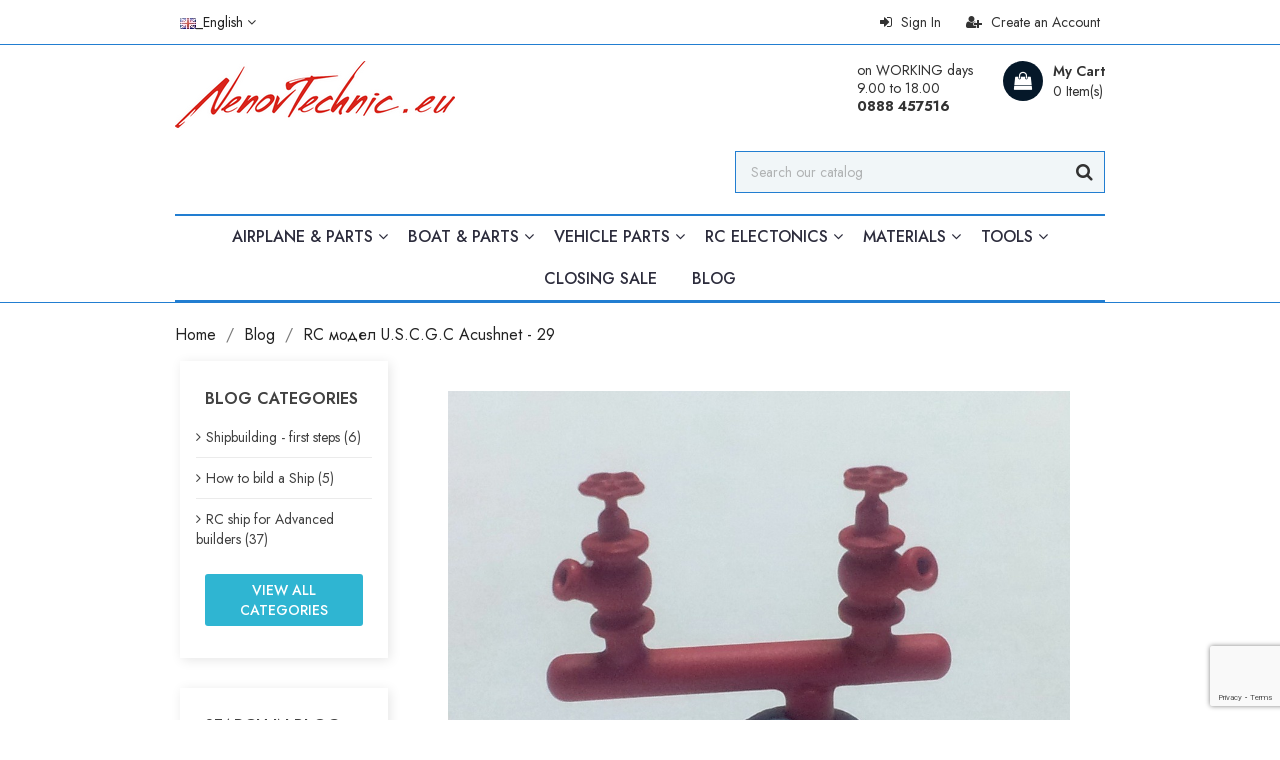

--- FILE ---
content_type: text/html; charset=utf-8
request_url: https://nenovtechnic.eu/en/blog/post/35-rc-model-uscgc-acushnet-29
body_size: 17134
content:
<!doctype html>
<html lang="en">

    <head>
        
            
    <meta charset="utf-8">


    <meta http-equiv="x-ua-compatible" content="ie=edge">



    <title>RC модел U.S.C.G.C Acushnet - 29</title>
    <meta name="description" content="В и К части">
    <meta name="keywords" content="">
        


    <meta name="viewport" content="width=device-width, initial-scale=1">



    <link rel="icon" type="image/vnd.microsoft.icon" href="https://nenovtechnic.eu/img/favicon.ico?1711005587">
    <link rel="shortcut icon" type="image/x-icon" href="https://nenovtechnic.eu/img/favicon.ico?1711005587">



      <link rel="stylesheet" href="https://nenovtechnic.eu/themes/etrend/assets/cache/theme-9e1101828.css" type="text/css" media="all">




    

  <script type="text/javascript">
        var BgnEurConverterDisplayMode = "side_by_side";
        var ht_newsletter_url = "\/modules\/ht_newsletterpopup\/ajax.php";
        var prestashop = {"cart":{"products":[],"totals":{"total":{"type":"total","label":"Total","amount":0,"value":"0.00\u00a0\u20ac"},"total_including_tax":{"type":"total","label":"Total (tax incl.)","amount":0,"value":"0.00\u00a0\u20ac"},"total_excluding_tax":{"type":"total","label":"Total (tax excl.)","amount":0,"value":"0.00\u00a0\u20ac"}},"subtotals":{"products":{"type":"products","label":"Subtotal","amount":0,"value":"0.00\u00a0\u20ac"},"discounts":null,"shipping":{"type":"shipping","label":"Shipping","amount":0,"value":""},"tax":null},"products_count":0,"summary_string":"0 items","vouchers":{"allowed":1,"added":[]},"discounts":[],"minimalPurchase":0,"minimalPurchaseRequired":""},"currency":{"id":3,"name":"\u0415\u0432\u0440\u043e","iso_code":"EUR","iso_code_num":"978","sign":"\u20ac"},"customer":{"lastname":null,"firstname":null,"email":null,"birthday":null,"newsletter":null,"newsletter_date_add":null,"optin":null,"website":null,"company":null,"siret":null,"ape":null,"is_logged":false,"gender":{"type":null,"name":null},"addresses":[]},"language":{"name":"English","iso_code":"en","locale":"en-US","language_code":"en-us","is_rtl":"0","date_format_lite":"m\/d\/Y","date_format_full":"m\/d\/Y H:i:s","id":1},"page":{"title":"","canonical":null,"meta":{"title":"NenovTechnic.eu","description":"","keywords":"","robots":"index"},"page_name":"module-ets_blog-blog","body_classes":{"lang-en":true,"lang-rtl":false,"country-BG":true,"currency-EUR":true,"layout-full-width":true,"page-":true,"tax-display-enabled":true},"admin_notifications":[]},"shop":{"name":"NenovTechnic.eu","logo":"https:\/\/nenovtechnic.eu\/img\/logo-1677090841.jpg","stores_icon":"https:\/\/nenovtechnic.eu\/img\/logo_stores.png","favicon":"https:\/\/nenovtechnic.eu\/img\/favicon.ico"},"urls":{"base_url":"https:\/\/nenovtechnic.eu\/","current_url":"https:\/\/nenovtechnic.eu\/en\/blog\/post\/35-rc-model-uscgc-acushnet-29","shop_domain_url":"https:\/\/nenovtechnic.eu","img_ps_url":"https:\/\/nenovtechnic.eu\/img\/","img_cat_url":"https:\/\/nenovtechnic.eu\/img\/c\/","img_lang_url":"https:\/\/nenovtechnic.eu\/img\/l\/","img_prod_url":"https:\/\/nenovtechnic.eu\/img\/p\/","img_manu_url":"https:\/\/nenovtechnic.eu\/img\/m\/","img_sup_url":"https:\/\/nenovtechnic.eu\/img\/su\/","img_ship_url":"https:\/\/nenovtechnic.eu\/img\/s\/","img_store_url":"https:\/\/nenovtechnic.eu\/img\/st\/","img_col_url":"https:\/\/nenovtechnic.eu\/img\/co\/","img_url":"https:\/\/nenovtechnic.eu\/themes\/etrend\/assets\/img\/","css_url":"https:\/\/nenovtechnic.eu\/themes\/etrend\/assets\/css\/","js_url":"https:\/\/nenovtechnic.eu\/themes\/etrend\/assets\/js\/","pic_url":"https:\/\/nenovtechnic.eu\/upload\/","pages":{"address":"https:\/\/nenovtechnic.eu\/en\/address","addresses":"https:\/\/nenovtechnic.eu\/en\/addresses","authentication":"https:\/\/nenovtechnic.eu\/en\/login","cart":"https:\/\/nenovtechnic.eu\/en\/cart","category":"https:\/\/nenovtechnic.eu\/en\/index.php?controller=category","cms":"https:\/\/nenovtechnic.eu\/en\/index.php?controller=cms","contact":"https:\/\/nenovtechnic.eu\/en\/contact-us","discount":"https:\/\/nenovtechnic.eu\/en\/discount","guest_tracking":"https:\/\/nenovtechnic.eu\/en\/guest-tracking","history":"https:\/\/nenovtechnic.eu\/en\/order-history","identity":"https:\/\/nenovtechnic.eu\/en\/identity","index":"https:\/\/nenovtechnic.eu\/en\/","my_account":"https:\/\/nenovtechnic.eu\/en\/my-account","order_confirmation":"https:\/\/nenovtechnic.eu\/en\/order-confirmation","order_detail":"https:\/\/nenovtechnic.eu\/en\/index.php?controller=order-detail","order_follow":"https:\/\/nenovtechnic.eu\/en\/order-follow","order":"https:\/\/nenovtechnic.eu\/en\/order","order_return":"https:\/\/nenovtechnic.eu\/en\/index.php?controller=order-return","order_slip":"https:\/\/nenovtechnic.eu\/en\/credit-slip","pagenotfound":"https:\/\/nenovtechnic.eu\/en\/page-not-found","password":"https:\/\/nenovtechnic.eu\/en\/password-recovery","pdf_invoice":"https:\/\/nenovtechnic.eu\/en\/index.php?controller=pdf-invoice","pdf_order_return":"https:\/\/nenovtechnic.eu\/en\/index.php?controller=pdf-order-return","pdf_order_slip":"https:\/\/nenovtechnic.eu\/en\/index.php?controller=pdf-order-slip","prices_drop":"https:\/\/nenovtechnic.eu\/en\/prices-drop","product":"https:\/\/nenovtechnic.eu\/en\/index.php?controller=product","search":"https:\/\/nenovtechnic.eu\/en\/search","sitemap":"https:\/\/nenovtechnic.eu\/en\/sitemap","stores":"https:\/\/nenovtechnic.eu\/en\/stores","supplier":"https:\/\/nenovtechnic.eu\/en\/supplier","register":"https:\/\/nenovtechnic.eu\/en\/login?create_account=1","order_login":"https:\/\/nenovtechnic.eu\/en\/order?login=1"},"alternative_langs":{"en-us":"https:\/\/nenovtechnic.eu\/en\/module\/ets_blog\/blog?id_post=35&url_alias=rc-model-uscgc-acushnet-29&module=ets_blog","bg-bg":"https:\/\/nenovtechnic.eu\/bg\/module\/ets_blog\/blog?id_post=35&url_alias=rc-model-uscgc-acushnet-29&module=ets_blog"},"theme_assets":"\/themes\/etrend\/assets\/","actions":{"logout":"https:\/\/nenovtechnic.eu\/en\/?mylogout="},"no_picture_image":{"bySize":{"cart_default":{"url":"https:\/\/nenovtechnic.eu\/img\/p\/en-default-cart_default.jpg","width":101,"height":85},"small_default":{"url":"https:\/\/nenovtechnic.eu\/img\/p\/en-default-small_default.jpg","width":101,"height":85},"home_default":{"url":"https:\/\/nenovtechnic.eu\/img\/p\/en-default-home_default.jpg","width":400,"height":300},"medium_default":{"url":"https:\/\/nenovtechnic.eu\/img\/p\/en-default-medium_default.jpg","width":680,"height":560},"large_default":{"url":"https:\/\/nenovtechnic.eu\/img\/p\/en-default-large_default.jpg","width":1000,"height":800}},"small":{"url":"https:\/\/nenovtechnic.eu\/img\/p\/en-default-cart_default.jpg","width":101,"height":85},"medium":{"url":"https:\/\/nenovtechnic.eu\/img\/p\/en-default-home_default.jpg","width":400,"height":300},"large":{"url":"https:\/\/nenovtechnic.eu\/img\/p\/en-default-large_default.jpg","width":1000,"height":800},"legend":""}},"configuration":{"display_taxes_label":true,"display_prices_tax_incl":true,"is_catalog":false,"show_prices":true,"opt_in":{"partner":false},"quantity_discount":{"type":"price","label":"Unit price"},"voucher_enabled":1,"return_enabled":1},"field_required":[],"breadcrumb":{"links":[{"title":"Home","url":"https:\/\/nenovtechnic.eu\/en\/"}],"count":1},"link":{"protocol_link":"https:\/\/","protocol_content":"https:\/\/"},"time":1768884814,"static_token":"6d62e66a44a4bd4e104d698fd4bec1f3","token":"0c3b843f1dcdb65af24972873a15cc30","debug":false};
        var recaptchaKey = "6LdtZwsjAAAAANaP2Ju-uqGSbyI_-FSkN_vsuBuR";
      </script>



        <meta property="og:app_id"        content="id_app" />
    <meta property="og:type"          content="article" />
    <meta property="og:title"         content="RC модел U.S.C.G.C Acushnet - 29" />
    <meta property="og:image"         content="https://nenovtechnic.eu/img/ets_blog/post/ddda51fe04-263.jpg" />
    <meta property="og:description"   content=" В и К части " />
    <meta property="og:url"           content="https://nenovtechnic.eu/en/blog/post/35-rc-model-uscgc-acushnet-29" />
    <meta name="twitter:card"         content="summary_large_image" />

    <link href="https://fonts.googleapis.com/css2?family=Jost:wght@300;400;500;600;700;800;900&display=swap" rel="stylesheet">
    <style>
        * {
            font-family: 'Jost', sans-serif;
        }
    </style>


<style>
            #header.header-type1 a:hover {
            color: #227ed1;
        }
        .dropdown:hover .expand-more, .dropdown:hover i {
            color: #227ed1;
        }
        .btn-unstyle:focus .expand-more {
            color: #227ed1;
        }
        .action.btn-primary {
            background-color: #227ed1;
            border-color: #227ed1;
        }
        .add .btn {
            background-color: #227ed1;
            border-color: #227ed1;
        }
        .btn-primary:hover {
            background-color: #333333;
            border-color: #333333;
        }
        .btn-primary.focus, .btn-primary:focus {
            background-color: #227ed1;
            border-color: #227ed1;
        }
        .btn-primary.focus, .btn-primary:focus,
        .btn-primary, .btn-primary.active.focus, .btn-primary.active:focus, 
        .btn-primary:active.focus, 
        .btn-primary:active:focus, .open > .btn-primary.dropdown-toggle.focus, 
        .open > .btn-primary.dropdown-toggle:focus {
            background-color: #227ed1;
            border-color: #227ed1;
        }
        #header .header-nav .social-btn li:hover i{
            color: #227ed1;
        }
        #header .header-nav .right-nav #contact-link > a:hover {
            color: #227ed1;
        }
        #header .main-menu .sub-menu{
            border-bottom: 2px solid #227ed1;
        }
        .color.active, .color:hover, .custom-checkbox input[type="checkbox"] + span.color.active, .custom-checkbox input[type="checkbox"] + span.color:hover, .facet-label.active .custom-checkbox span.color, .facet-label:hover .custom-checkbox span.color {
            border-color: #227ed1;
        }
        #header .main-menu .top-menu.ht-classic > li.ht-level-0 > .collapse > ul.top-menu > li.ht-level-1 > a:hover {
            color: #227ed1;
        }
        #header .main-menu .top-menu.ht-classic > li.ht-level-0 > .collapse > ul.top-menu > li > .collapse .top-menu > li.category > a:hover {
            color: #227ed1;
        }
        #header .main-menu .sub-menu .top-menu > li a:hover {
            color: #227ed1;
        }
        #header .user-link a:hover span {
            color: #227ed1;
        }
        #header .currency-selector .currency-list li:hover, #header .language-selector .language-list li:hover {
            border: 1px solid #227ed1;
            background-color: #227ed1;
        }
        #header .currency-selector .currency-list li.current a, #header .language-selector .language-list li.current a {
            color: #227ed1;
        }
        #header .currency-selector .currency-list li.current, #header .language-selector .language-list li.current {
            border: 1px solid #227ed1;
        }
        #header .main-menu .top-menu.ht-classic > li.ht-level-0 > .collapse > ul.top-menu li .collapse{
            border-bottom: 2px solid #227ed1;
        }
        #header .header-top .cart-preview .ht_cart ul li .cart-info .remove-from-cart .remove-icon i:hover{
            color: #227ed1;
        }
        #header .header-top .cart-preview .ht_cart .cart-wishlist-action a:hover {
            background-color: #227ed1;
            border-color: #227ed1;
        }
        #header .header-nav #menu-icon .material-icons:hover {
            color: #227ed1;
        }
        #header.header-type1 .header-nav .language-selector > button:hover, 
        #header.header-type1 .header-nav .language-selector > button:focus, #header.header-type1 .header-nav .language-selector > button:active, 
        #header.header-type1 .header-nav .currency-selector > button:active, #header.header-type1 .header-nav .currency-selector > button:hover, 
        #header.header-type1 .header-nav .currency-selector > button:focus {
            color: #227ed1;
        }
        #mobile_top_menu_wrapper .top-menu .sub-menu ul[data-depth="1"] > li a:hover, #header .top-menu a[data-depth="0"]:hover {
            color: #227ed1;
        }
        .footer-container .links .title:hover span, #footer .links .title:hover .navbar-toggler .material-icons, .contactinfo-section .footer-links-column .footer-colum-title > h3:hover, .contactinfo-section .footer-links-column .footer-colum-title > h3:hover::after {
            color: #227ed1;
        }
        #_mobile_top_menu .navbar-toggler .material-icons:hover, #footer .navbar-toggler .material-icons:hover {
            color: #227ed1;
        }
        #header #_mobile_cart .header .cart-products-count{
            background: #227ed1;
        }
        .category-wrapper.layout1 .ht-category-slider .item > .cat-content > .hover-btn:hover {
            background: #227ed1;
        }
        .category-wrapper.category-slider .ht-category-slider .owl-controls .owl-buttons > div {
            color: #227ed1;
        }
        .owl-theme .owl-controls.clickable .owl-buttons > div .prev-arrow,
        .owl-theme .owl-controls.clickable .owl-buttons > div .next-arrow {
            border-color: #227ed1;
        }
        .owl-theme .owl-controls.clickable .owl-buttons > div {
            color: #227ed1;
        }
        .section-title > span > i {
            color: #227ed1;
        }
        .section-title > span::after, 
        .category-wrapper .category-title > strong::after {
            background-image: linear-gradient(to right, #227ed1, #babdc2);
        }
        .section-title > span::before,
        .category-wrapper .category-title > strong::before {
            background-image: linear-gradient(to right, #babdc2, #227ed1);
        }
        #products .product-miniature .discount-percentage, 
        #products .product-miniature .on-sale, 
        #products .product-miniature .online-only, 
        #products .product-miniature .pack, 
        #products .product-miniature .product-flags .new, 
        .featured-products .product-miniature .discount-percentage, 
        .featured-products .product-miniature .on-sale, .featured-products 
        .product-miniature .online-only, .featured-products .product-miniature .pack, 
        .featured-products .product-miniature .product-flags .new, 
        .product-accessories .product-miniature .discount-percentage, 
        .product-accessories .product-miniature .on-sale, 
        .product-accessories .product-miniature .online-only, 
        .product-accessories .product-miniature .pack, 
        .product-accessories .product-miniature .product-flags .new, 
        .product-miniature .product-miniature .discount-percentage, 
        .product-miniature .product-miniature .on-sale, 
        .product-miniature .product-miniature .online-only, 
        .product-miniature .product-miniature .pack, 
        .product-miniature .product-miniature .product-flags .new{
            background: #227ed1;
        }
        #products .product-title a:hover, .featured-products .product-title a:hover, .product-accessories .product-title a:hover, .product-miniature .product-title a:hover {
            color: #227ed1;
        }
        .home-images-block-two .home-images-block-two-main > .action.primary{
            color: #227ed1;
            border-color: #227ed1;
        }
        .home-images-block-two .home-images-block-two-main > .action.primary:hover {
            background: #227ed1;
        }
        .home-images-block-one .item .item-inner .text-content p > span {
            color: #227ed1;
        }
        .testimonial-section .testimonial-block .testimonial-content .profile > p{
            color: #227ed1;
        }
        .testimonial-section .testimonial-inner .testimonial-desc::before {
            color: #227ed1;
        }
        .blog-content .post_title a:hover{
            color: #227ed1;
        }
        .image-slider-block .slider-description .desc-content .btn.btn-primary{
            background-color: #227ed1;
            background-color: #227ed1;
        }
        .image-slider-block .slider-description .desc-content .action.primary {
            border-color: #227ed1;
        }
        .image-slider-block .slider-description .desc-content h2 span {
            color: #227ed1;
        }
        .carousel .carousel-control .icon-next, .carousel .carousel-control .icon-prev{
            border: 1px solid #227ed1;
        }
        .image-slider-block .carousel .carousel-control .icon-prev i, 
        .image-slider-block .carousel .carousel-control .icon-next i{
            color: #227ed1;
        }
        .blog-content .content_more a{
            border: 1px solid #227ed1;
            background-color: #227ed1;
        }
        .blog-content .post-date .date, .blog-content .post_meta .meta_author, .blog-content .post_meta .meta_author span{
            color: #227ed1;
        }
        #footer .footer-container .links ul li a:hover {
            color: #227ed1;
        }
        .contactinfo-section .footer-links-column .footer-column-content .content > p a:visited, .contactinfo-section .footer-links-column .footer-column-content .content > p a:focus, .contactinfo-section .footer-links-column .footer-column-content .content > p a:active, .contactinfo-section .footer-links-column .footer-column-content .content > p a:hover {
            color: #227ed1;
        }
        #footer .footer-container .footer-bottom .social-btn ul li a:hover {
            background-color: #227ed1;
        }
        #footer.footer-type1 .footer-top .block_newsletter .newsletter-title h2 i {
            color: #227ed1;
        }
        #footer.footer-type1 .footer-top .block_newsletter .newsletter-title h2 span::after {
            background-image: linear-gradient(to right, #227ed1, #babdc2);
        }
        #footer.footer-type1 .footer-top .block_newsletter .newsletter-title h2 span::before {
            background-image: linear-gradient(to right, #babdc2, #227ed1);
        }
        #footer.footer-type1 .block-contact.links .contact-info .icon {
            color: #227ed1;
        }
        #footer.footer-type1 .footer-text-content .social-block > ul > li > a:hover {
            background-color: #227ed1;
            border-color: #227ed1;
        }
        /*category-page*/
        .has-discount.product-price, .has-discount p {
            color: #227ed1;
        }
        .has-discount .discount {
            background: #227ed1;
        }
        #product .product-price {
            color: #227ed1;
        }
        .product-flags li.product-flag.discount::after {
            border-color: #227ed1 #227ed1 transparent transparent;
        }
        .product-flags li.product-flag.discount {
            background: #227ed1;
        }
        #blockcart-modal .cart-content-btn .btn.btn-secondary:hover {
            background-color: #227ed1;
            border-color: #227ed1;
        }
        .cart-grid-body a.label:hover {
            color: #227ed1;
        }   
        .product-line-grid-right .cart-line-product-actions .remove-from-cart:hover, .product-line-grid-right .product-price .remove-from-cart:hover {
            color: #227ed1;
        }
        .product-line-grid-right .cart-line-product-actions .remove-from-cart:hover, .product-line-grid-right .product-price .remove-from-cart:hover {
            color: #227ed1;
        }
        #left-column .block-categories .category-sub-menu li:hover > a, #category #left-column #search_filters .facet .title h1:hover, .block-categories .collapse-icons .add:hover, .navbar-toggler .material-icons:hover, .block-categories .collapse-icons .remove:hover {
            color: #227ed1;
        }
        #search_filters .facet .facet-label a:hover, #search_filters_brands .facet .facet-label a:hover, #search_filters_suppliers .facet .facet-label a:hover {
            color: #227ed1;
        }
        #search_filters .facet .facet-label a:hover, #search_filters_brands .facet .facet-label a:hover, #search_filters_suppliers .facet .facet-label a:hover {
            color: #227ed1;
        }
        #category #left-column #search_filters .facet .title:hover .facet-title,
        #category #left-column #search_filters .facet .title:hover i{
            color: #227ed1;
        }
        .clear-all-wrapper .btn-tertiary:hover {
            background: #227ed1;
        }
        .products-sort-order .select-list:hover {
            background: #227ed1;
        }
        .product-price {
            color: #227ed1;
        }
        #blockcart-modal .modal-header .close:hover {
            color: #227ed1;
        }
        .checkout-step .content > .nav-inline > .nav-item .nav-link.active {
            border-color: #227ed1;
            background: #227ed1;
        }
        .checkout-step .content > .nav-inline > .nav-item .nav-link:hover {
            border-color: #227ed1;
            background: #227ed1;
        }
        body#checkout section.checkout-step .radio-inline input[type="radio"]:checked + span{
            background: #227ed1;
        }
        body#checkout a:hover {
            color: #227ed1;
        }
        .product-cover .layer:hover {
            background: #227ed1;
        }
    

            .products-grid .products .product-item .product-miniature .thumbnail-container .product-image-block,
        #products .products-grid .products .product-item .product-miniature .thumbnail-container .product-image-block{
            border: none;
        }
    
    #products .products-grid .products .product-item{
          
            width: 25%;
            }
    @media(max-width: 991px) {
        #products .products-grid .products .product-item {
            width: 25%;
        }
    }
    @media(min-width: 768px) {
        #header.header-type1 .header-nav .language-selector .dropdown-menu, #header.header-type1 .header-nav .currency-selector .dropdown-menu {
            border-top-color : #227ed1;
        }
        #header.header-type1 .header-nav .currency-selector .currency-list li.current, #header.header-type1 .header-nav .language-selector .language-list li.current {
            border-color: #227ed1;
        }
        #header.header-type1 .header-nav .currency-selector .currency-list li:hover, #header.header-type1 .header-nav .language-selector .language-list li:hover {
            border-color: #227ed1;
            background: #227ed1;
        }
        #header.header-type1 .header-contact-block .item:hover .icon-block {
            background: #227ed1;
        }
        #header.header-type1 #_desktop_cart .header > a:hover::before {
            background: #227ed1;
        }
        #header.header-type1 .top-menu li.current a[data-depth="0"], #header.header-type1 .top-menu a[data-depth="0"]:hover, 
        #header.header-type1 .menu ul[data-depth="1"] > li:hover > a, #header.header-type1 .menu ul[data-depth="2"] > li:hover > a {
            color: #227ed1;
        }
        #header.header-type1 .main-menu .top-menu.ht-classic > li.ht-level-0 > .collapse > ul.top-menu > li.ht-level-1 > a:hover {
            color: #227ed1;
        }
        #header.header-type1 .main-menu .top-menu.ht-classic > li.ht-level-0 > .collapse > ul.top-menu > li > .collapse .top-menu > li.category > a:hover {
            color: #227ed1;
        }
        #header.header-type1 .search-widget form button[type="submit"]:hover {
            color: #227ed1;
        }
        #header.header-type1 #_desktop_cart .cart-preview .cart-wishlist-item .cart-info .remove-from-cart .remove-icon i:hover {
            color: #227ed1;
        }
    } 
    @media(max-width: 767px) {
        #products .products-grid .products .product-item {
            width: 33.3333%;
        }
        #header.header-type1 #search-tog-btn a:hover {
            color: #227ed1;
        }
        #header.header-type1 .header-nav .user-info li > a:hover {
            color: #227ed1;
        }
        #header.header-type1 .header-nav .blockcart .header:hover a::before {
            color: #227ed1;
        }
    } 
    @media(max-width: 639px) {
        #products .products-grid .products .product-item {
            width: 33.3333%;
        }
    }
    @media(max-width: 479px) {
        #products .products-grid .products .product-item {
            width: 50%;
        }
    }
    @media(max-width: 359px) {
        #products .products-grid .products .product-item {
            width: 100%;
        }
    }


    
    
    
    
</style>






	<script async src="https://pagead2.googlesyndication.com/pagead/js/adsbygoogle.js?client=ca-pub-7212713553025386"
     crossorigin="anonymous"></script>
        
    </head>

    <body id="ets_blog_page" class="lang-en country-bg">

        
            
        

    <main>
        <header id="header" class="header-type1">
            
                
    <div class="header-banner">
        
    </div>



    <nav class="header-nav">
        <div class="container">
            <div class="row">
                <div class="hidden-sm-down">
                    <div class="col-md-6 left-nav">
                        <div id="_desktop_language_selector">
    <div class="language-selector-wrapper">
        <span id="language-selector-label" class="hidden-md-up">Language:</span>
        <div class="language-selector dropdown js-dropdown">
            <button data-toggle="dropdown" class="hidden-sm-down btn-unstyle" aria-haspopup="true" aria-expanded="false" aria-label="Language dropdown">
                <span class="expand-more"><img src="https://nenovtechnic.eu/img/l/1.jpg"  />_English</span>
                <i class="fa fa-angle-down" aria-hidden="true"></i>
            </button>
            <ul class="dropdown-menu hidden-sm-down language-list" aria-labelledby="language-selector-label">
                                    <li  class="current" >
                      <p style="margin:0 0 0 0;">  
					  	<a href="https://nenovtechnic.eu/en/module/ets_blog/blog?id_post=35&url_alias=rc-model-uscgc-acushnet-29" class="dropdown-item">
                            <img src="https://nenovtechnic.eu/img/l/1.jpg" width="16" height="11"/>_English
                        </a>
					  </p>
                    </li>
                                    <li >
                      <p style="margin:0 0 0 0;">  
					  	<a href="https://nenovtechnic.eu/bg/module/ets_blog/blog?id_post=35&url_alias=rc-model-uscgc-acushnet-29" class="dropdown-item">
                            <img src="https://nenovtechnic.eu/img/l/2.jpg" width="16" height="11"/>_Български
                        </a>
					  </p>
                    </li>
                            </ul>
            <select class="link hidden-md-up" aria-labelledby="language-selector-label">
                                    <option value="https://nenovtechnic.eu/en/module/ets_blog/blog?id_post=35&url_alias=rc-model-uscgc-acushnet-29" selected="selected">English</option>
                                    <option value="https://nenovtechnic.eu/bg/module/ets_blog/blog?id_post=35&url_alias=rc-model-uscgc-acushnet-29">Български</option>
                            </select>
        </div>
    </div>
</div>
                    </div>
                    <div class="col-md-6 right-nav">
                        <div id="_desktop_user_info" class="ht-links-wrapper">
    <div class="user-info">
        <ul>
                            <li class="user-link">
                    <a
                        class="register"
                        href="https://nenovtechnic.eu/en/login?create_account=1"
                        title="New account registration"
                        rel="nofollow"
                        >
                        <i class="fa fa-user-plus" aria-hidden="true"></i>
                        <span class="hidden-sm-down">Create an Account</span>
                    </a>
                </li>
                <li class="user-link">
                    <a
                        href="https://nenovtechnic.eu/en/my-account"
                        title="Log in to your customer account"
                        rel="nofollow"
                        >
                        <i class="fa fa-sign-in" aria-hidden="true"></i>
                        <span class="hidden-sm-down">Sign In</span>
                    </a>
                </li>
                    </ul>
    </div>
</div>

                    </div>
                </div>
                <div class="hidden-md-up text-sm-center mobile">
                    <div class="float-xs-left" id="menu-icon">
                        <i class="material-icons d-inline">&#xE5D2;</i>
                    </div>
                    <div class="float-xs-right" id="_mobile_cart"></div>
                    <div class="float-xs-right" id="_mobile_user_info"></div>
                    <div class="top-logo" id="_mobile_logo"></div>
                </div>
            </div>
        </div>
    </nav>



    <div class="header-top">
        <div class="container">
            <div class="hidden-sm-down" id="_desktop_logo">
                <h1 class="header-logo">
                    <a href="https://nenovtechnic.eu/">
                        <img class="logo" src="https://nenovtechnic.eu/img/logo-1677090841.jpg" alt="NenovTechnic.eu">
                    </a>
                </h1>
            </div>
            <div id="_desktop_cart">
    <div class="blockcart cart-preview inactive" data-refresh-url="//nenovtechnic.eu/en/module/ps_shoppingcart/ajax">

                    <div class="ht_cart cart-hover-content">
                <p class="no-item">There are no more items in your cart</p>
            </div>
        
        <div class="header">
                        <a rel="nofollow" href="//nenovtechnic.eu/en/cart?action=show">
                                <span class="text">My Cart</span>
                <span class="cart-qty">
                    <span class="cart-number">0 Item(s)</span>
                </span>
                            </a>
                    </div>
    </div>
</div>
<!-- Static Block module -->
			<div class="header-contact-block">
<div class="item"><span class="text-block">on WORKING days<br />9.00 to 18.00<br /><strong>0888 457516 </strong> </span></div>
</div>
	<!-- /Static block module --><!-- Block search module TOP -->
<div class="header-search">
    <div id="search-tog-btn">
        <a href="#">
            <i class="fa fa-search"></i>
                    </a>
    </div>
    <div id="search_widget" class="search-widget" data-search-controller-url="//nenovtechnic.eu/en/search">
        <form method="get" action="//nenovtechnic.eu/en/search">
            <input type="hidden" name="controller" value="search">
            <input type="text" name="s" value="" placeholder="Search our catalog" aria-label="Search">
            <button type="submit" class="actions">
                <i class="fa fa-search"></i>
            </button>
        </form>
    </div>
</div>
<!-- /Block search module TOP -->

            <div class="clearfix"></div>
            <div id="mobile_top_menu_wrapper" class="row hidden-md-up" style="display:none;">
                <div class="js-top-menu mobile" id="_mobile_top_menu"></div>
                <div class="js-top-menu-bottom">
                    <div id="_mobile_currency_selector"></div>
                    <div id="_mobile_language_selector"></div>
                    <div id="_mobile_contact_link"></div>
                </div>
            </div>
        </div>
    </div>
    

<div class="header-bottom">
    <div class="container">
        
                    <div class="top-navigation-menu ht-main-menu">
                        <div class="top-navigation-menu-inner">
                            <div class="main-menu menu js-top-menu position-static hidden-sm-down" id="_desktop_top_menu">
                                
            <ul class="top-menu  ht-classic " id="top-menu" data-depth="0">
                            <li class="ht-level-0 category  has-child " id="category-121">
                                        <a
                        class="dropdown-item"
                        href="https://nenovtechnic.eu/en/121-airplane-parts" data-depth="0"
                                                >
                                                                                                            <span class="float-xs-right hidden-md-up">
                                <span data-target="#top_sub_menu_35312" data-toggle="collapse" class="navbar-toggler collapse-icons">
                                    <i class="material-icons add">&#xE313;</i>
                                    <i class="material-icons remove">&#xE316;</i>
                                </span>
                            </span>
                                                <span>Airplane &amp; parts<span>
                                </a>
                                                                    <div  class="popover sub-menu js-sub-menu collapse" id="top_sub_menu_35312">
                                        
            <ul class="top-menu  ht-classic "  data-depth="1">
                            <li class="ht-level-1 category " id="category-122">
                                        <a
                        class="dropdown-item dropdown-submenu"
                        href="https://nenovtechnic.eu/en/122-airplanes" data-depth="1"
                                                >
                                                <span>Airplane<span>
                                </a>
                                                                </li>
                                            <li class="ht-level-1 category " id="category-228">
                                        <a
                        class="dropdown-item dropdown-submenu"
                        href="https://nenovtechnic.eu/en/228-multirotors" data-depth="1"
                                                >
                                                <span>Multirotors<span>
                                </a>
                                                                </li>
                                            <li class="ht-level-1 category  has-child " id="category-168">
                                        <a
                        class="dropdown-item dropdown-submenu"
                        href="https://nenovtechnic.eu/en/168-propellers" data-depth="1"
                                                >
                                                                                                            <span class="float-xs-right hidden-md-up">
                                <span data-target="#top_sub_menu_7803" data-toggle="collapse" class="navbar-toggler collapse-icons">
                                    <i class="material-icons add">&#xE313;</i>
                                    <i class="material-icons remove">&#xE316;</i>
                                </span>
                            </span>
                                                <span>Propellers<span>
                                </a>
                                                                    <div  class="collapse" id="top_sub_menu_7803">
                                        
            <ul class="top-menu  ht-classic "  data-depth="2">
                            <li class="ht-level-2 category " id="category-172">
                                        <a
                        class="dropdown-item"
                        href="https://nenovtechnic.eu/en/172-3d-slow-flay" data-depth="2"
                                                >
                                                <span>3D / Slow flay<span>
                                </a>
                                                                </li>
                                            <li class="ht-level-2 category " id="category-173">
                                        <a
                        class="dropdown-item"
                        href="https://nenovtechnic.eu/en/173-apc-style" data-depth="2"
                                                >
                                                <span>APC style / Elektro<span>
                                </a>
                                                                </li>
                                            <li class="ht-level-2 category " id="category-174">
                                        <a
                        class="dropdown-item"
                        href="https://nenovtechnic.eu/en/174-folding-propellers" data-depth="2"
                                                >
                                                <span>Folding propellers<span>
                                </a>
                                                                </li>
                                            <li class="ht-level-2 category " id="category-175">
                                        <a
                        class="dropdown-item"
                        href="https://nenovtechnic.eu/en/175-sport-composite-" data-depth="2"
                                                >
                                                <span>Sport Composite<span>
                                </a>
                                                                </li>
                                            <li class="ht-level-2 category " id="category-255">
                                        <a
                        class="dropdown-item"
                        href="https://nenovtechnic.eu/en/255-master-airscrew" data-depth="2"
                                                >
                                                <span>Master Airscrew<span>
                                </a>
                                                                </li>
                                            <li class="ht-level-2 category " id="category-176">
                                        <a
                        class="dropdown-item"
                        href="https://nenovtechnic.eu/en/176-wood-propellers" data-depth="2"
                                                >
                                                <span>Wood Propellers<span>
                                </a>
                                                                </li>
                                            <li class="ht-level-2 category " id="category-288">
                                        <a
                        class="dropdown-item"
                        href="https://nenovtechnic.eu/en/288-gasglow-propellers" data-depth="2"
                                                >
                                                <span>Gas/Glow Propellers<span>
                                </a>
                                                                </li>
                                            <li class="ht-level-2 category " id="category-224">
                                        <a
                        class="dropdown-item"
                        href="https://nenovtechnic.eu/en/224-multirotors" data-depth="2"
                                                >
                                                <span>Multirotors<span>
                                </a>
                                                                </li>
                                            <li class="ht-level-2 category " id="category-229">
                                        <a
                        class="dropdown-item"
                        href="https://nenovtechnic.eu/en/229-5" data-depth="2"
                                                >
                                                <span>5&quot;<span>
                                </a>
                                                                </li>
                                            <li class="ht-level-2 category " id="category-230">
                                        <a
                        class="dropdown-item"
                        href="https://nenovtechnic.eu/en/230-6" data-depth="2"
                                                >
                                                <span>6&quot;<span>
                                </a>
                                                                </li>
                                            <li class="ht-level-2 category " id="category-231">
                                        <a
                        class="dropdown-item"
                        href="https://nenovtechnic.eu/en/231-7" data-depth="2"
                                                >
                                                <span>7&quot;<span>
                                </a>
                                                                </li>
                                            <li class="ht-level-2 category " id="category-232">
                                        <a
                        class="dropdown-item"
                        href="https://nenovtechnic.eu/en/232-8" data-depth="2"
                                                >
                                                <span>8&quot;<span>
                                </a>
                                                                </li>
                                            <li class="ht-level-2 category " id="category-233">
                                        <a
                        class="dropdown-item"
                        href="https://nenovtechnic.eu/en/233-9" data-depth="2"
                                                >
                                                <span>9&quot;<span>
                                </a>
                                                                </li>
                                            <li class="ht-level-2 category " id="category-234">
                                        <a
                        class="dropdown-item"
                        href="https://nenovtechnic.eu/en/234-10" data-depth="2"
                                                >
                                                <span>10&quot;<span>
                                </a>
                                                                </li>
                                            <li class="ht-level-2 category " id="category-235">
                                        <a
                        class="dropdown-item"
                        href="https://nenovtechnic.eu/en/235-11" data-depth="2"
                                                >
                                                <span>11&quot;<span>
                                </a>
                                                                </li>
                                            <li class="ht-level-2 category " id="category-236">
                                        <a
                        class="dropdown-item"
                        href="https://nenovtechnic.eu/en/236-12" data-depth="2"
                                                >
                                                <span>12&quot;<span>
                                </a>
                                                                </li>
                                            <li class="ht-level-2 category " id="category-237">
                                        <a
                        class="dropdown-item"
                        href="https://nenovtechnic.eu/en/237-13" data-depth="2"
                                                >
                                                <span>13&quot;<span>
                                </a>
                                                                </li>
                                            <li class="ht-level-2 category " id="category-238">
                                        <a
                        class="dropdown-item"
                        href="https://nenovtechnic.eu/en/238-14" data-depth="2"
                                                >
                                                <span>14&quot;<span>
                                </a>
                                                                </li>
                                            <li class="ht-level-2 category " id="category-239">
                                        <a
                        class="dropdown-item"
                        href="https://nenovtechnic.eu/en/239-15" data-depth="2"
                                                >
                                                <span>15&quot;<span>
                                </a>
                                                                </li>
                                            <li class="ht-level-2 category " id="category-240">
                                        <a
                        class="dropdown-item"
                        href="https://nenovtechnic.eu/en/240-16" data-depth="2"
                                                >
                                                <span>16&quot;<span>
                                </a>
                                                                </li>
                                            <li class="ht-level-2 category " id="category-241">
                                        <a
                        class="dropdown-item"
                        href="https://nenovtechnic.eu/en/241-17" data-depth="2"
                                                >
                                                <span>17&quot;<span>
                                </a>
                                                                </li>
                                            <li class="ht-level-2 category " id="category-260">
                                        <a
                        class="dropdown-item"
                        href="https://nenovtechnic.eu/en/260-18" data-depth="2"
                                                >
                                                <span>18&quot;<span>
                                </a>
                                                                </li>
                                            <li class="ht-level-2 category " id="category-261">
                                        <a
                        class="dropdown-item"
                        href="https://nenovtechnic.eu/en/261-19" data-depth="2"
                                                >
                                                <span>19&quot;<span>
                                </a>
                                                                </li>
                                            <li class="ht-level-2 category " id="category-262">
                                        <a
                        class="dropdown-item"
                        href="https://nenovtechnic.eu/en/262-20-" data-depth="2"
                                                >
                                                <span>20&quot; +<span>
                                </a>
                                                                </li>
                                                        </ul>
                                            

                                        
                                    </div>
                                                                </li>
                                            <li class="ht-level-1 category " id="category-169">
                                        <a
                        class="dropdown-item dropdown-submenu"
                        href="https://nenovtechnic.eu/en/169-motors" data-depth="1"
                                                >
                                                <span>Motors<span>
                                </a>
                                                                </li>
                                            <li class="ht-level-1 category " id="category-170">
                                        <a
                        class="dropdown-item dropdown-submenu"
                        href="https://nenovtechnic.eu/en/170-esc" data-depth="1"
                                                >
                                                <span>ESC<span>
                                </a>
                                                                </li>
                                            <li class="ht-level-1 category " id="category-137">
                                        <a
                        class="dropdown-item dropdown-submenu"
                        href="https://nenovtechnic.eu/en/137-spinners-adapters" data-depth="1"
                                                >
                                                <span>Spinners/Adapters<span>
                                </a>
                                                                </li>
                                            <li class="ht-level-1 category " id="category-163">
                                        <a
                        class="dropdown-item dropdown-submenu"
                        href="https://nenovtechnic.eu/en/163-horn-hinge-clevis" data-depth="1"
                                                >
                                                <span>Horn/Hinge/Clevis<span>
                                </a>
                                                                </li>
                                            <li class="ht-level-1 category " id="category-155">
                                        <a
                        class="dropdown-item dropdown-submenu"
                        href="https://nenovtechnic.eu/en/155-landing-gear" data-depth="1"
                                                >
                                                <span>Landing gear/Wheels<span>
                                </a>
                                                                </li>
                                            <li class="ht-level-1 category " id="category-289">
                                        <a
                        class="dropdown-item dropdown-submenu"
                        href="https://nenovtechnic.eu/en/289-cover-film" data-depth="1"
                                                >
                                                <span>Cover film<span>
                                </a>
                                                                </li>
                                            <li class="ht-level-1 category " id="category-171">
                                        <a
                        class="dropdown-item dropdown-submenu"
                        href="https://nenovtechnic.eu/en/171-accessoaries" data-depth="1"
                                                >
                                                <span>Accessoaries<span>
                                </a>
                                                                </li>
                                                        </ul>
                                            

                                        
                                    </div>
                                                                </li>
                                            <li class="ht-level-0 category  has-child " id="category-123">
                                        <a
                        class="dropdown-item"
                        href="https://nenovtechnic.eu/en/123-boat-parts" data-depth="0"
                                                >
                                                                                                            <span class="float-xs-right hidden-md-up">
                                <span data-target="#top_sub_menu_34351" data-toggle="collapse" class="navbar-toggler collapse-icons">
                                    <i class="material-icons add">&#xE313;</i>
                                    <i class="material-icons remove">&#xE316;</i>
                                </span>
                            </span>
                                                <span>Boat &amp; parts<span>
                                </a>
                                                                    <div  class="popover sub-menu js-sub-menu collapse" id="top_sub_menu_34351">
                                        
            <ul class="top-menu  ht-classic "  data-depth="1">
                            <li class="ht-level-1 category " id="category-263">
                                        <a
                        class="dropdown-item dropdown-submenu"
                        href="https://nenovtechnic.eu/en/263-bait-boats-parts" data-depth="1"
                                                >
                                                <span>Bait Boats $ Parts<span>
                                </a>
                                                                </li>
                                            <li class="ht-level-1 category  has-child " id="category-124">
                                        <a
                        class="dropdown-item dropdown-submenu"
                        href="https://nenovtechnic.eu/en/124-boats-and-kits-diy" data-depth="1"
                                                >
                                                                                                            <span class="float-xs-right hidden-md-up">
                                <span data-target="#top_sub_menu_93685" data-toggle="collapse" class="navbar-toggler collapse-icons">
                                    <i class="material-icons add">&#xE313;</i>
                                    <i class="material-icons remove">&#xE316;</i>
                                </span>
                            </span>
                                                <span>Boats and KITs DIY<span>
                                </a>
                                                                    <div  class="collapse" id="top_sub_menu_93685">
                                        
            <ul class="top-menu  ht-classic "  data-depth="2">
                            <li class="ht-level-2 category " id="category-272">
                                        <a
                        class="dropdown-item"
                        href="https://nenovtechnic.eu/en/272-ready-to-run" data-depth="2"
                                                >
                                                <span>Ready To Run<span>
                                </a>
                                                                </li>
                                            <li class="ht-level-2 category " id="category-259">
                                        <a
                        class="dropdown-item"
                        href="https://nenovtechnic.eu/en/259-kits" data-depth="2"
                                                >
                                                <span>KITs<span>
                                </a>
                                                                </li>
                                            <li class="ht-level-2 category " id="category-256">
                                        <a
                        class="dropdown-item"
                        href="https://nenovtechnic.eu/en/256-hulls" data-depth="2"
                                                >
                                                <span>Hulls<span>
                                </a>
                                                                </li>
                                            <li class="ht-level-2 category " id="category-258">
                                        <a
                        class="dropdown-item"
                        href="https://nenovtechnic.eu/en/258-plans" data-depth="2"
                                                >
                                                <span>Plans<span>
                                </a>
                                                                </li>
                                            <li class="ht-level-2 category " id="category-257">
                                        <a
                        class="dropdown-item"
                        href="https://nenovtechnic.eu/en/257-parts-for-kit-s" data-depth="2"
                                                >
                                                <span>Parts for KIT&#039;s<span>
                                </a>
                                                                </li>
                                                        </ul>
                                            

                                        
                                    </div>
                                                                </li>
                                            <li class="ht-level-1 category  has-child " id="category-143">
                                        <a
                        class="dropdown-item dropdown-submenu"
                        href="https://nenovtechnic.eu/en/143-scale-models" data-depth="1"
                                                >
                                                                                                            <span class="float-xs-right hidden-md-up">
                                <span data-target="#top_sub_menu_89884" data-toggle="collapse" class="navbar-toggler collapse-icons">
                                    <i class="material-icons add">&#xE313;</i>
                                    <i class="material-icons remove">&#xE316;</i>
                                </span>
                            </span>
                                                <span>Scale models<span>
                                </a>
                                                                    <div  class="collapse" id="top_sub_menu_89884">
                                        
            <ul class="top-menu  ht-classic "  data-depth="2">
                            <li class="ht-level-2 category  has-child " id="category-144">
                                        <a
                        class="dropdown-item"
                        href="https://nenovtechnic.eu/en/144-roaps" data-depth="2"
                                                >
                                                                                                            <span class="float-xs-right hidden-md-up">
                                <span data-target="#top_sub_menu_11370" data-toggle="collapse" class="navbar-toggler collapse-icons">
                                    <i class="material-icons add">&#xE313;</i>
                                    <i class="material-icons remove">&#xE316;</i>
                                </span>
                            </span>
                                                <span>Ropes<span>
                                </a>
                                                                    <div  class="collapse" id="top_sub_menu_11370">
                                        
            <ul class="top-menu  ht-classic "  data-depth="3">
                            <li class="ht-level-3 category " id="category-156">
                                        <a
                        class="dropdown-item"
                        href="https://nenovtechnic.eu/en/156-natural-color" data-depth="3"
                                                >
                                                <span>Natural Color<span>
                                </a>
                                                                </li>
                                            <li class="ht-level-3 category " id="category-157">
                                        <a
                        class="dropdown-item"
                        href="https://nenovtechnic.eu/en/157-brown-color" data-depth="3"
                                                >
                                                <span>Brown Color<span>
                                </a>
                                                                </li>
                                            <li class="ht-level-3 category " id="category-158">
                                        <a
                        class="dropdown-item"
                        href="https://nenovtechnic.eu/en/158-black-color" data-depth="3"
                                                >
                                                <span>Black Color<span>
                                </a>
                                                                </li>
                                                        </ul>
                                            

                                        
                                    </div>
                                                                </li>
                                            <li class="ht-level-2 category " id="category-145">
                                        <a
                        class="dropdown-item"
                        href="https://nenovtechnic.eu/en/145-stanchions-baluster" data-depth="2"
                                                >
                                                <span>Stanchions Baluster<span>
                                </a>
                                                                </li>
                                            <li class="ht-level-2 category " id="category-146">
                                        <a
                        class="dropdown-item"
                        href="https://nenovtechnic.eu/en/146-deadeye" data-depth="2"
                                                >
                                                <span>Deadeye<span>
                                </a>
                                                                </li>
                                            <li class="ht-level-2 category " id="category-147">
                                        <a
                        class="dropdown-item"
                        href="https://nenovtechnic.eu/en/147-chains-guns" data-depth="2"
                                                >
                                                <span>Chains Guns<span>
                                </a>
                                                                </li>
                                            <li class="ht-level-2 category  has-child " id="category-148">
                                        <a
                        class="dropdown-item"
                        href="https://nenovtechnic.eu/en/148-blocks" data-depth="2"
                                                >
                                                                                                            <span class="float-xs-right hidden-md-up">
                                <span data-target="#top_sub_menu_35410" data-toggle="collapse" class="navbar-toggler collapse-icons">
                                    <i class="material-icons add">&#xE313;</i>
                                    <i class="material-icons remove">&#xE316;</i>
                                </span>
                            </span>
                                                <span>Blocks<span>
                                </a>
                                                                    <div  class="collapse" id="top_sub_menu_35410">
                                        
            <ul class="top-menu  ht-classic "  data-depth="3">
                            <li class="ht-level-3 category " id="category-159">
                                        <a
                        class="dropdown-item"
                        href="https://nenovtechnic.eu/en/159-single-block" data-depth="3"
                                                >
                                                <span>Single block<span>
                                </a>
                                                                </li>
                                            <li class="ht-level-3 category " id="category-160">
                                        <a
                        class="dropdown-item"
                        href="https://nenovtechnic.eu/en/160-double-block" data-depth="3"
                                                >
                                                <span>Double block<span>
                                </a>
                                                                </li>
                                            <li class="ht-level-3 category " id="category-161">
                                        <a
                        class="dropdown-item"
                        href="https://nenovtechnic.eu/en/161-triple-block" data-depth="3"
                                                >
                                                <span>Triple block<span>
                                </a>
                                                                </li>
                                                        </ul>
                                            

                                        
                                    </div>
                                                                </li>
                                            <li class="ht-level-2 category " id="category-149">
                                        <a
                        class="dropdown-item"
                        href="https://nenovtechnic.eu/en/149-flags" data-depth="2"
                                                >
                                                <span>Flags<span>
                                </a>
                                                                </li>
                                            <li class="ht-level-2 category " id="category-150">
                                        <a
                        class="dropdown-item"
                        href="https://nenovtechnic.eu/en/150-pins" data-depth="2"
                                                >
                                                <span>Pins<span>
                                </a>
                                                                </li>
                                                        </ul>
                                            

                                        
                                    </div>
                                                                </li>
                                            <li class="ht-level-1 category  has-child " id="category-164">
                                        <a
                        class="dropdown-item dropdown-submenu"
                        href="https://nenovtechnic.eu/en/164-propellers" data-depth="1"
                                                >
                                                                                                            <span class="float-xs-right hidden-md-up">
                                <span data-target="#top_sub_menu_80281" data-toggle="collapse" class="navbar-toggler collapse-icons">
                                    <i class="material-icons add">&#xE313;</i>
                                    <i class="material-icons remove">&#xE316;</i>
                                </span>
                            </span>
                                                <span>Propellers<span>
                                </a>
                                                                    <div  class="collapse" id="top_sub_menu_80281">
                                        
            <ul class="top-menu  ht-classic "  data-depth="2">
                            <li class="ht-level-2 category " id="category-268">
                                        <a
                        class="dropdown-item"
                        href="https://nenovtechnic.eu/en/268-x-blade-m2" data-depth="2"
                                                >
                                                <span>x-blade - M2<span>
                                </a>
                                                                </li>
                                            <li class="ht-level-2 category " id="category-187">
                                        <a
                        class="dropdown-item"
                        href="https://nenovtechnic.eu/en/187-2-blade" data-depth="2"
                                                >
                                                <span>2-blade - M4<span>
                                </a>
                                                                </li>
                                            <li class="ht-level-2 category " id="category-188">
                                        <a
                        class="dropdown-item"
                        href="https://nenovtechnic.eu/en/188-3-blade" data-depth="2"
                                                >
                                                <span>3-blade - M4<span>
                                </a>
                                                                </li>
                                            <li class="ht-level-2 category " id="category-189">
                                        <a
                        class="dropdown-item"
                        href="https://nenovtechnic.eu/en/189-4-blade" data-depth="2"
                                                >
                                                <span>4-blade - M4<span>
                                </a>
                                                                </li>
                                            <li class="ht-level-2 category " id="category-264">
                                        <a
                        class="dropdown-item"
                        href="https://nenovtechnic.eu/en/264-2-blade-m5" data-depth="2"
                                                >
                                                <span>2-blade - M5<span>
                                </a>
                                                                </li>
                                            <li class="ht-level-2 category  has-child " id="category-191">
                                        <a
                        class="dropdown-item"
                        href="https://nenovtechnic.eu/en/191-brass-propeler-raboesch" data-depth="2"
                                                >
                                                                                                            <span class="float-xs-right hidden-md-up">
                                <span data-target="#top_sub_menu_42041" data-toggle="collapse" class="navbar-toggler collapse-icons">
                                    <i class="material-icons add">&#xE313;</i>
                                    <i class="material-icons remove">&#xE316;</i>
                                </span>
                            </span>
                                                <span>Raboesch propelers<span>
                                </a>
                                                                    <div  class="collapse" id="top_sub_menu_42041">
                                        
            <ul class="top-menu  ht-classic "  data-depth="3">
                            <li class="ht-level-3 category " id="category-201">
                                        <a
                        class="dropdown-item"
                        href="https://nenovtechnic.eu/en/201-145-series" data-depth="3"
                                                >
                                                <span>145 Series<span>
                                </a>
                                                                </li>
                                            <li class="ht-level-3 category " id="category-192">
                                        <a
                        class="dropdown-item"
                        href="https://nenovtechnic.eu/en/192-146-series" data-depth="3"
                                                >
                                                <span>146 Series<span>
                                </a>
                                                                </li>
                                            <li class="ht-level-3 category " id="category-193">
                                        <a
                        class="dropdown-item"
                        href="https://nenovtechnic.eu/en/193-147-series" data-depth="3"
                                                >
                                                <span>147 Series<span>
                                </a>
                                                                </li>
                                            <li class="ht-level-3 category " id="category-194">
                                        <a
                        class="dropdown-item"
                        href="https://nenovtechnic.eu/en/194-148-series" data-depth="3"
                                                >
                                                <span>148 Series<span>
                                </a>
                                                                </li>
                                            <li class="ht-level-3 category " id="category-195">
                                        <a
                        class="dropdown-item"
                        href="https://nenovtechnic.eu/en/195-149-series" data-depth="3"
                                                >
                                                <span>149 Series<span>
                                </a>
                                                                </li>
                                            <li class="ht-level-3 category " id="category-196">
                                        <a
                        class="dropdown-item"
                        href="https://nenovtechnic.eu/en/196-154-series" data-depth="3"
                                                >
                                                <span>154 Series<span>
                                </a>
                                                                </li>
                                            <li class="ht-level-3 category " id="category-197">
                                        <a
                        class="dropdown-item"
                        href="https://nenovtechnic.eu/en/197-156-series" data-depth="3"
                                                >
                                                <span>156 Series<span>
                                </a>
                                                                </li>
                                            <li class="ht-level-3 category " id="category-198">
                                        <a
                        class="dropdown-item"
                        href="https://nenovtechnic.eu/en/198-158-series" data-depth="3"
                                                >
                                                <span>158 Series<span>
                                </a>
                                                                </li>
                                                        </ul>
                                            

                                        
                                    </div>
                                                                </li>
                                            <li class="ht-level-2 category " id="category-190">
                                        <a
                        class="dropdown-item"
                        href="https://nenovtechnic.eu/en/190-2-3-blade-drive-dog" data-depth="2"
                                                >
                                                <span>2-blade - Drive-Dog<span>
                                </a>
                                                                </li>
                                            <li class="ht-level-2 category " id="category-242">
                                        <a
                        class="dropdown-item"
                        href="https://nenovtechnic.eu/en/242-3-blade-drive-dog" data-depth="2"
                                                >
                                                <span>3-blade - Drive-Dog<span>
                                </a>
                                                                </li>
                                            <li class="ht-level-2 category " id="category-267">
                                        <a
                        class="dropdown-item"
                        href="https://nenovtechnic.eu/en/267-smooth-hole-chinese-boats" data-depth="2"
                                                >
                                                <span>Smooth hole (Chinese boats)<span>
                                </a>
                                                                </li>
                                            <li class="ht-level-2 category " id="category-243">
                                        <a
                        class="dropdown-item"
                        href="https://nenovtechnic.eu/en/243-d-20-d-d" data-depth="2"
                                                >
                                                <span>Ф 20+ мм<span>
                                </a>
                                                                </li>
                                            <li class="ht-level-2 category " id="category-244">
                                        <a
                        class="dropdown-item"
                        href="https://nenovtechnic.eu/en/244-d-30-d-d" data-depth="2"
                                                >
                                                <span>Ф 30+ мм<span>
                                </a>
                                                                </li>
                                            <li class="ht-level-2 category " id="category-245">
                                        <a
                        class="dropdown-item"
                        href="https://nenovtechnic.eu/en/245-d-40-d-d" data-depth="2"
                                                >
                                                <span>Ф 40+ мм<span>
                                </a>
                                                                </li>
                                            <li class="ht-level-2 category " id="category-246">
                                        <a
                        class="dropdown-item"
                        href="https://nenovtechnic.eu/en/246-d-50-d-d" data-depth="2"
                                                >
                                                <span>Ф 50+ мм<span>
                                </a>
                                                                </li>
                                            <li class="ht-level-2 category " id="category-247">
                                        <a
                        class="dropdown-item"
                        href="https://nenovtechnic.eu/en/247-d-60-d-d" data-depth="2"
                                                >
                                                <span>Ф 60+ мм<span>
                                </a>
                                                                </li>
                                                        </ul>
                                            

                                        
                                    </div>
                                                                </li>
                                            <li class="ht-level-1 category " id="category-165">
                                        <a
                        class="dropdown-item dropdown-submenu"
                        href="https://nenovtechnic.eu/en/165-motors" data-depth="1"
                                                >
                                                <span>Motors<span>
                                </a>
                                                                </li>
                                            <li class="ht-level-1 category " id="category-166">
                                        <a
                        class="dropdown-item dropdown-submenu"
                        href="https://nenovtechnic.eu/en/166-esc" data-depth="1"
                                                >
                                                <span>ESC<span>
                                </a>
                                                                </li>
                                            <li class="ht-level-1 category  has-child " id="category-154">
                                        <a
                        class="dropdown-item dropdown-submenu"
                        href="https://nenovtechnic.eu/en/154-tubes" data-depth="1"
                                                >
                                                                                                            <span class="float-xs-right hidden-md-up">
                                <span data-target="#top_sub_menu_36362" data-toggle="collapse" class="navbar-toggler collapse-icons">
                                    <i class="material-icons add">&#xE313;</i>
                                    <i class="material-icons remove">&#xE316;</i>
                                </span>
                            </span>
                                                <span>Drave parts<span>
                                </a>
                                                                    <div  class="collapse" id="top_sub_menu_36362">
                                        
            <ul class="top-menu  ht-classic "  data-depth="2">
                            <li class="ht-level-2 category " id="category-285">
                                        <a
                        class="dropdown-item"
                        href="https://nenovtechnic.eu/en/285-deadwoods" data-depth="2"
                                                >
                                                <span>Deadwoods<span>
                                </a>
                                                                </li>
                                            <li class="ht-level-2 category " id="category-286">
                                        <a
                        class="dropdown-item"
                        href="https://nenovtechnic.eu/en/286-coupling-joints" data-depth="2"
                                                >
                                                <span>Coupling Joints<span>
                                </a>
                                                                </li>
                                            <li class="ht-level-2 category " id="category-287">
                                        <a
                        class="dropdown-item"
                        href="https://nenovtechnic.eu/en/287-rudders" data-depth="2"
                                                >
                                                <span>Rudders<span>
                                </a>
                                                                </li>
                                                        </ul>
                                            

                                        
                                    </div>
                                                                </li>
                                            <li class="ht-level-1 category " id="category-225">
                                        <a
                        class="dropdown-item dropdown-submenu"
                        href="https://nenovtechnic.eu/en/225-hinge-clevis-push-rod" data-depth="1"
                                                >
                                                <span>Hinge Clevis Push rod<span>
                                </a>
                                                                </li>
                                            <li class="ht-level-1 category  has-child " id="category-265">
                                        <a
                        class="dropdown-item dropdown-submenu"
                        href="https://nenovtechnic.eu/en/265-accessoaries" data-depth="1"
                                                >
                                                                                                            <span class="float-xs-right hidden-md-up">
                                <span data-target="#top_sub_menu_28069" data-toggle="collapse" class="navbar-toggler collapse-icons">
                                    <i class="material-icons add">&#xE313;</i>
                                    <i class="material-icons remove">&#xE316;</i>
                                </span>
                            </span>
                                                <span>Scale parts<span>
                                </a>
                                                                    <div  class="collapse" id="top_sub_menu_28069">
                                        
            <ul class="top-menu  ht-classic "  data-depth="2">
                            <li class="ht-level-2 category " id="category-294">
                                        <a
                        class="dropdown-item"
                        href="https://nenovtechnic.eu/en/294-anchors-chains" data-depth="2"
                                                >
                                                <span>Anchors Chains<span>
                                </a>
                                                                </li>
                                            <li class="ht-level-2 category " id="category-295">
                                        <a
                        class="dropdown-item"
                        href="https://nenovtechnic.eu/en/295-bollards-clamps" data-depth="2"
                                                >
                                                <span>Bollards Clamps<span>
                                </a>
                                                                </li>
                                            <li class="ht-level-2 category " id="category-296">
                                        <a
                        class="dropdown-item"
                        href="https://nenovtechnic.eu/en/296-lifeboats-liferings-rafts" data-depth="2"
                                                >
                                                <span>Lifeboats Liferings Rafts<span>
                                </a>
                                                                </li>
                                            <li class="ht-level-2 category " id="category-297">
                                        <a
                        class="dropdown-item"
                        href="https://nenovtechnic.eu/en/297-lights-sirens" data-depth="2"
                                                >
                                                <span>Lights Sirens<span>
                                </a>
                                                                </li>
                                            <li class="ht-level-2 category " id="category-298">
                                        <a
                        class="dropdown-item"
                        href="https://nenovtechnic.eu/en/298-stairs-grilles" data-depth="2"
                                                >
                                                <span>Stairs Grilles<span>
                                </a>
                                                                </li>
                                            <li class="ht-level-2 category " id="category-299">
                                        <a
                        class="dropdown-item"
                        href="https://nenovtechnic.eu/en/299-other-parts" data-depth="2"
                                                >
                                                <span>Other Parts<span>
                                </a>
                                                                </li>
                                                        </ul>
                                            

                                        
                                    </div>
                                                                </li>
                                            <li class="ht-level-1 category " id="category-167">
                                        <a
                        class="dropdown-item dropdown-submenu"
                        href="https://nenovtechnic.eu/en/167-accessoaries" data-depth="1"
                                                >
                                                <span>Accessoaries<span>
                                </a>
                                                                </li>
                                                        </ul>
                                            

                                        
                                    </div>
                                                                </li>
                                            <li class="ht-level-0 category  has-child " id="category-125">
                                        <a
                        class="dropdown-item"
                        href="https://nenovtechnic.eu/en/125-car-parts" data-depth="0"
                                                >
                                                                                                            <span class="float-xs-right hidden-md-up">
                                <span data-target="#top_sub_menu_93191" data-toggle="collapse" class="navbar-toggler collapse-icons">
                                    <i class="material-icons add">&#xE313;</i>
                                    <i class="material-icons remove">&#xE316;</i>
                                </span>
                            </span>
                                                <span>Vehicle parts<span>
                                </a>
                                                                    <div  class="popover sub-menu js-sub-menu collapse" id="top_sub_menu_93191">
                                        
            <ul class="top-menu  ht-classic "  data-depth="1">
                            <li class="ht-level-1 category " id="category-126">
                                        <a
                        class="dropdown-item dropdown-submenu"
                        href="https://nenovtechnic.eu/en/126-cars" data-depth="1"
                                                >
                                                <span>Cars<span>
                                </a>
                                                                </li>
                                            <li class="ht-level-1 category " id="category-222">
                                        <a
                        class="dropdown-item dropdown-submenu"
                        href="https://nenovtechnic.eu/en/222-motors" data-depth="1"
                                                >
                                                <span>Motors<span>
                                </a>
                                                                </li>
                                            <li class="ht-level-1 category " id="category-221">
                                        <a
                        class="dropdown-item dropdown-submenu"
                        href="https://nenovtechnic.eu/en/221-esc" data-depth="1"
                                                >
                                                <span>ESC<span>
                                </a>
                                                                </li>
                                            <li class="ht-level-1 category " id="category-253">
                                        <a
                        class="dropdown-item dropdown-submenu"
                        href="https://nenovtechnic.eu/en/253-servo" data-depth="1"
                                                >
                                                <span>Servo<span>
                                </a>
                                                                </li>
                                            <li class="ht-level-1 category " id="category-223">
                                        <a
                        class="dropdown-item dropdown-submenu"
                        href="https://nenovtechnic.eu/en/223-misc" data-depth="1"
                                                >
                                                <span>Misc<span>
                                </a>
                                                                </li>
                                                        </ul>
                                            

                                        
                                    </div>
                                                                </li>
                                            <li class="ht-level-0 category  has-child " id="category-127">
                                        <a
                        class="dropdown-item"
                        href="https://nenovtechnic.eu/en/127-rc-electronics" data-depth="0"
                                                >
                                                                                                            <span class="float-xs-right hidden-md-up">
                                <span data-target="#top_sub_menu_39335" data-toggle="collapse" class="navbar-toggler collapse-icons">
                                    <i class="material-icons add">&#xE313;</i>
                                    <i class="material-icons remove">&#xE316;</i>
                                </span>
                            </span>
                                                <span>RC Electonics<span>
                                </a>
                                                                    <div  class="popover sub-menu js-sub-menu collapse" id="top_sub_menu_39335">
                                        
            <ul class="top-menu  ht-classic "  data-depth="1">
                            <li class="ht-level-1 category  has-child " id="category-132">
                                        <a
                        class="dropdown-item dropdown-submenu"
                        href="https://nenovtechnic.eu/en/132-lipo" data-depth="1"
                                                >
                                                                                                            <span class="float-xs-right hidden-md-up">
                                <span data-target="#top_sub_menu_26009" data-toggle="collapse" class="navbar-toggler collapse-icons">
                                    <i class="material-icons add">&#xE313;</i>
                                    <i class="material-icons remove">&#xE316;</i>
                                </span>
                            </span>
                                                <span>Batteries<span>
                                </a>
                                                                    <div  class="collapse" id="top_sub_menu_26009">
                                        
            <ul class="top-menu  ht-classic "  data-depth="2">
                            <li class="ht-level-2 category " id="category-214">
                                        <a
                        class="dropdown-item"
                        href="https://nenovtechnic.eu/en/214-2s-2-cells" data-depth="2"
                                                >
                                                <span>2S - 2 Cells<span>
                                </a>
                                                                </li>
                                            <li class="ht-level-2 category " id="category-215">
                                        <a
                        class="dropdown-item"
                        href="https://nenovtechnic.eu/en/215-3s-cells" data-depth="2"
                                                >
                                                <span>3S - 3 Cells<span>
                                </a>
                                                                </li>
                                            <li class="ht-level-2 category " id="category-216">
                                        <a
                        class="dropdown-item"
                        href="https://nenovtechnic.eu/en/216-4s-4-cells" data-depth="2"
                                                >
                                                <span>4S - 4 Cells<span>
                                </a>
                                                                </li>
                                            <li class="ht-level-2 category " id="category-217">
                                        <a
                        class="dropdown-item"
                        href="https://nenovtechnic.eu/en/217-6s-6-cells" data-depth="2"
                                                >
                                                <span>6S - 6 Cells<span>
                                </a>
                                                                </li>
                                            <li class="ht-level-2 category " id="category-218">
                                        <a
                        class="dropdown-item"
                        href="https://nenovtechnic.eu/en/218-life" data-depth="2"
                                                >
                                                <span>LiFe<span>
                                </a>
                                                                </li>
                                            <li class="ht-level-2 category " id="category-219">
                                        <a
                        class="dropdown-item"
                        href="https://nenovtechnic.eu/en/219-nimh" data-depth="2"
                                                >
                                                <span>Ni-Mh<span>
                                </a>
                                                                </li>
                                            <li class="ht-level-2 category " id="category-220">
                                        <a
                        class="dropdown-item"
                        href="https://nenovtechnic.eu/en/220-rx-tx-batteries" data-depth="2"
                                                >
                                                <span>Rx / Tx batteries<span>
                                </a>
                                                                </li>
                                            <li class="ht-level-2 category " id="category-212">
                                        <a
                        class="dropdown-item"
                        href="https://nenovtechnic.eu/en/212-accessoaries" data-depth="2"
                                                >
                                                <span>Accessoaries<span>
                                </a>
                                                                </li>
                                                        </ul>
                                            

                                        
                                    </div>
                                                                </li>
                                            <li class="ht-level-1 category  has-child " id="category-133">
                                        <a
                        class="dropdown-item dropdown-submenu"
                        href="https://nenovtechnic.eu/en/133-battery-chargers" data-depth="1"
                                                >
                                                                                                            <span class="float-xs-right hidden-md-up">
                                <span data-target="#top_sub_menu_39928" data-toggle="collapse" class="navbar-toggler collapse-icons">
                                    <i class="material-icons add">&#xE313;</i>
                                    <i class="material-icons remove">&#xE316;</i>
                                </span>
                            </span>
                                                <span>Battery chargers<span>
                                </a>
                                                                    <div  class="collapse" id="top_sub_menu_39928">
                                        
            <ul class="top-menu  ht-classic "  data-depth="2">
                            <li class="ht-level-2 category " id="category-291">
                                        <a
                        class="dropdown-item"
                        href="https://nenovtechnic.eu/en/291-cargers" data-depth="2"
                                                >
                                                <span>Cargers<span>
                                </a>
                                                                </li>
                                            <li class="ht-level-2 category " id="category-293">
                                        <a
                        class="dropdown-item"
                        href="https://nenovtechnic.eu/en/293-power-supplay" data-depth="2"
                                                >
                                                <span>Power Supplay<span>
                                </a>
                                                                </li>
                                            <li class="ht-level-2 category " id="category-252">
                                        <a
                        class="dropdown-item"
                        href="https://nenovtechnic.eu/en/252-accessoaries" data-depth="2"
                                                >
                                                <span>Accessoaries<span>
                                </a>
                                                                </li>
                                                        </ul>
                                            

                                        
                                    </div>
                                                                </li>
                                            <li class="ht-level-1 category  has-child " id="category-128">
                                        <a
                        class="dropdown-item dropdown-submenu"
                        href="https://nenovtechnic.eu/en/128-brushless-motors" data-depth="1"
                                                >
                                                                                                            <span class="float-xs-right hidden-md-up">
                                <span data-target="#top_sub_menu_97419" data-toggle="collapse" class="navbar-toggler collapse-icons">
                                    <i class="material-icons add">&#xE313;</i>
                                    <i class="material-icons remove">&#xE316;</i>
                                </span>
                            </span>
                                                <span>Electric Мotors<span>
                                </a>
                                                                    <div  class="collapse" id="top_sub_menu_97419">
                                        
            <ul class="top-menu  ht-classic "  data-depth="2">
                            <li class="ht-level-2 category " id="category-184">
                                        <a
                        class="dropdown-item"
                        href="https://nenovtechnic.eu/en/184-brushless-motors" data-depth="2"
                                                >
                                                <span>Brushless motors<span>
                                </a>
                                                                </li>
                                            <li class="ht-level-2 category " id="category-183">
                                        <a
                        class="dropdown-item"
                        href="https://nenovtechnic.eu/en/183-brushed-motors" data-depth="2"
                                                >
                                                <span>Brushed motors<span>
                                </a>
                                                                </li>
                                            <li class="ht-level-2 category " id="category-185">
                                        <a
                        class="dropdown-item"
                        href="https://nenovtechnic.eu/en/185-accessoaries" data-depth="2"
                                                >
                                                <span>Accessoaries<span>
                                </a>
                                                                </li>
                                                        </ul>
                                            

                                        
                                    </div>
                                                                </li>
                                            <li class="ht-level-1 category  has-child " id="category-129">
                                        <a
                        class="dropdown-item dropdown-submenu"
                        href="https://nenovtechnic.eu/en/129-esc" data-depth="1"
                                                >
                                                                                                            <span class="float-xs-right hidden-md-up">
                                <span data-target="#top_sub_menu_25968" data-toggle="collapse" class="navbar-toggler collapse-icons">
                                    <i class="material-icons add">&#xE313;</i>
                                    <i class="material-icons remove">&#xE316;</i>
                                </span>
                            </span>
                                                <span>ESC<span>
                                </a>
                                                                    <div  class="collapse" id="top_sub_menu_25968">
                                        
            <ul class="top-menu  ht-classic "  data-depth="2">
                            <li class="ht-level-2 category " id="category-199">
                                        <a
                        class="dropdown-item"
                        href="https://nenovtechnic.eu/en/199-esc-brushless" data-depth="2"
                                                >
                                                <span>ESC Brushless<span>
                                </a>
                                                                </li>
                                            <li class="ht-level-2 category " id="category-200">
                                        <a
                        class="dropdown-item"
                        href="https://nenovtechnic.eu/en/200-esc-brushed" data-depth="2"
                                                >
                                                <span>ESC Brushed<span>
                                </a>
                                                                </li>
                                            <li class="ht-level-2 category " id="category-273">
                                        <a
                        class="dropdown-item"
                        href="https://nenovtechnic.eu/en/273-programming-cards" data-depth="2"
                                                >
                                                <span>Programming Cards<span>
                                </a>
                                                                </li>
                                                        </ul>
                                            

                                        
                                    </div>
                                                                </li>
                                            <li class="ht-level-1 category " id="category-277">
                                        <a
                        class="dropdown-item dropdown-submenu"
                        href="https://nenovtechnic.eu/en/277-bec-ubec-sbec" data-depth="1"
                                                >
                                                <span>BEC UBEC SBEC<span>
                                </a>
                                                                </li>
                                            <li class="ht-level-1 category  has-child " id="category-131">
                                        <a
                        class="dropdown-item dropdown-submenu"
                        href="https://nenovtechnic.eu/en/131-tx-rx-systems" data-depth="1"
                                                >
                                                                                                            <span class="float-xs-right hidden-md-up">
                                <span data-target="#top_sub_menu_81615" data-toggle="collapse" class="navbar-toggler collapse-icons">
                                    <i class="material-icons add">&#xE313;</i>
                                    <i class="material-icons remove">&#xE316;</i>
                                </span>
                            </span>
                                                <span>RC / Tx/Rx systems<span>
                                </a>
                                                                    <div  class="collapse" id="top_sub_menu_81615">
                                        
            <ul class="top-menu  ht-classic "  data-depth="2">
                            <li class="ht-level-2 category " id="category-269">
                                        <a
                        class="dropdown-item"
                        href="https://nenovtechnic.eu/en/269-sets" data-depth="2"
                                                >
                                                <span>Transmitter &amp; Sets<span>
                                </a>
                                                                </li>
                                            <li class="ht-level-2 category " id="category-270">
                                        <a
                        class="dropdown-item"
                        href="https://nenovtechnic.eu/en/270-receivers" data-depth="2"
                                                >
                                                <span>Receivers<span>
                                </a>
                                                                </li>
                                            <li class="ht-level-2 category " id="category-271">
                                        <a
                        class="dropdown-item"
                        href="https://nenovtechnic.eu/en/271-accessoaries" data-depth="2"
                                                >
                                                <span>Accessoaries<span>
                                </a>
                                                                </li>
                                                        </ul>
                                            

                                        
                                    </div>
                                                                </li>
                                            <li class="ht-level-1 category  has-child " id="category-130">
                                        <a
                        class="dropdown-item dropdown-submenu"
                        href="https://nenovtechnic.eu/en/130-servos" data-depth="1"
                                                >
                                                                                                            <span class="float-xs-right hidden-md-up">
                                <span data-target="#top_sub_menu_32182" data-toggle="collapse" class="navbar-toggler collapse-icons">
                                    <i class="material-icons add">&#xE313;</i>
                                    <i class="material-icons remove">&#xE316;</i>
                                </span>
                            </span>
                                                <span>Servos<span>
                                </a>
                                                                    <div  class="collapse" id="top_sub_menu_32182">
                                        
            <ul class="top-menu  ht-classic "  data-depth="2">
                            <li class="ht-level-2 category " id="category-275">
                                        <a
                        class="dropdown-item"
                        href="https://nenovtechnic.eu/en/275-analog-servo" data-depth="2"
                                                >
                                                <span>Analog Servo<span>
                                </a>
                                                                </li>
                                            <li class="ht-level-2 category " id="category-274">
                                        <a
                        class="dropdown-item"
                        href="https://nenovtechnic.eu/en/274-digital" data-depth="2"
                                                >
                                                <span>Digital Servo<span>
                                </a>
                                                                </li>
                                            <li class="ht-level-2 category " id="category-290">
                                        <a
                        class="dropdown-item"
                        href="https://nenovtechnic.eu/en/290-winch-windlass" data-depth="2"
                                                >
                                                <span>Winch / Windlass<span>
                                </a>
                                                                </li>
                                            <li class="ht-level-2 category " id="category-248">
                                        <a
                        class="dropdown-item"
                        href="https://nenovtechnic.eu/en/248-add" data-depth="2"
                                                >
                                                <span>Add<span>
                                </a>
                                                                </li>
                                            <li class="ht-level-2 category " id="category-178">
                                        <a
                        class="dropdown-item"
                        href="https://nenovtechnic.eu/en/178-0-9-g" data-depth="2"
                                                >
                                                <span>0 - 9 g<span>
                                </a>
                                                                </li>
                                            <li class="ht-level-2 category " id="category-179">
                                        <a
                        class="dropdown-item"
                        href="https://nenovtechnic.eu/en/179-10-19-g" data-depth="2"
                                                >
                                                <span>10 - 19 g<span>
                                </a>
                                                                </li>
                                            <li class="ht-level-2 category " id="category-180">
                                        <a
                        class="dropdown-item"
                        href="https://nenovtechnic.eu/en/180-20-29-g" data-depth="2"
                                                >
                                                <span>20 - 29 g<span>
                                </a>
                                                                </li>
                                            <li class="ht-level-2 category " id="category-181">
                                        <a
                        class="dropdown-item"
                        href="https://nenovtechnic.eu/en/181-30-39-g" data-depth="2"
                                                >
                                                <span>30 - 39 g<span>
                                </a>
                                                                </li>
                                            <li class="ht-level-2 category " id="category-182">
                                        <a
                        class="dropdown-item"
                        href="https://nenovtechnic.eu/en/182-40-g" data-depth="2"
                                                >
                                                <span>40 + g<span>
                                </a>
                                                                </li>
                                                        </ul>
                                            

                                        
                                    </div>
                                                                </li>
                                                        </ul>
                                            

                                        
                                    </div>
                                                                </li>
                                            <li class="ht-level-0 category  has-child " id="category-135">
                                        <a
                        class="dropdown-item"
                        href="https://nenovtechnic.eu/en/135-materials" data-depth="0"
                                                >
                                                                                                            <span class="float-xs-right hidden-md-up">
                                <span data-target="#top_sub_menu_8499" data-toggle="collapse" class="navbar-toggler collapse-icons">
                                    <i class="material-icons add">&#xE313;</i>
                                    <i class="material-icons remove">&#xE316;</i>
                                </span>
                            </span>
                                                <span>Materials<span>
                                </a>
                                                                    <div  class="popover sub-menu js-sub-menu collapse" id="top_sub_menu_8499">
                                        
            <ul class="top-menu  ht-classic "  data-depth="1">
                            <li class="ht-level-1 category " id="category-152">
                                        <a
                        class="dropdown-item dropdown-submenu"
                        href="https://nenovtechnic.eu/en/152-balsa-laths" data-depth="1"
                                                >
                                                <span>Balsa Laths<span>
                                </a>
                                                                </li>
                                            <li class="ht-level-1 category " id="category-153">
                                        <a
                        class="dropdown-item dropdown-submenu"
                        href="https://nenovtechnic.eu/en/153-polywood" data-depth="1"
                                                >
                                                <span>Plywood<span>
                                </a>
                                                                </li>
                                            <li class="ht-level-1 category " id="category-177">
                                        <a
                        class="dropdown-item dropdown-submenu"
                        href="https://nenovtechnic.eu/en/177-carbon" data-depth="1"
                                                >
                                                <span>Carbon / Glass<span>
                                </a>
                                                                </li>
                                            <li class="ht-level-1 category " id="category-162">
                                        <a
                        class="dropdown-item dropdown-submenu"
                        href="https://nenovtechnic.eu/en/162-glue-tape" data-depth="1"
                                                >
                                                <span>Glue Tape Velcro<span>
                                </a>
                                                                </li>
                                            <li class="ht-level-1 category  has-child " id="category-136">
                                        <a
                        class="dropdown-item dropdown-submenu"
                        href="https://nenovtechnic.eu/en/136-screws-bolts-nuts" data-depth="1"
                                                >
                                                                                                            <span class="float-xs-right hidden-md-up">
                                <span data-target="#top_sub_menu_14129" data-toggle="collapse" class="navbar-toggler collapse-icons">
                                    <i class="material-icons add">&#xE313;</i>
                                    <i class="material-icons remove">&#xE316;</i>
                                </span>
                            </span>
                                                <span>Screws/Bolts/Nuts<span>
                                </a>
                                                                    <div  class="collapse" id="top_sub_menu_14129">
                                        
            <ul class="top-menu  ht-classic "  data-depth="2">
                            <li class="ht-level-2 category " id="category-278">
                                        <a
                        class="dropdown-item"
                        href="https://nenovtechnic.eu/en/278-plastics" data-depth="2"
                                                >
                                                <span>Plastics<span>
                                </a>
                                                                </li>
                                            <li class="ht-level-2 category " id="category-279">
                                        <a
                        class="dropdown-item"
                        href="https://nenovtechnic.eu/en/279-metalic" data-depth="2"
                                                >
                                                <span>Metalic<span>
                                </a>
                                                                </li>
                                                        </ul>
                                            

                                        
                                    </div>
                                                                </li>
                                            <li class="ht-level-1 category " id="category-266">
                                        <a
                        class="dropdown-item dropdown-submenu"
                        href="https://nenovtechnic.eu/en/266-shafts-wires-tubes" data-depth="1"
                                                >
                                                <span>Shafts Wires Tubes<span>
                                </a>
                                                                </li>
                                            <li class="ht-level-1 category  has-child " id="category-276">
                                        <a
                        class="dropdown-item dropdown-submenu"
                        href="https://nenovtechnic.eu/en/276-plugs-wires" data-depth="1"
                                                >
                                                                                                            <span class="float-xs-right hidden-md-up">
                                <span data-target="#top_sub_menu_52247" data-toggle="collapse" class="navbar-toggler collapse-icons">
                                    <i class="material-icons add">&#xE313;</i>
                                    <i class="material-icons remove">&#xE316;</i>
                                </span>
                            </span>
                                                <span>Plugs Wires<span>
                                </a>
                                                                    <div  class="collapse" id="top_sub_menu_52247">
                                        
            <ul class="top-menu  ht-classic "  data-depth="2">
                            <li class="ht-level-2 category " id="category-281">
                                        <a
                        class="dropdown-item"
                        href="https://nenovtechnic.eu/en/281-cables" data-depth="2"
                                                >
                                                <span>Cables<span>
                                </a>
                                                                </li>
                                            <li class="ht-level-2 category " id="category-282">
                                        <a
                        class="dropdown-item"
                        href="https://nenovtechnic.eu/en/282-plugs" data-depth="2"
                                                >
                                                <span>Plugs<span>
                                </a>
                                                                </li>
                                            <li class="ht-level-2 category " id="category-283">
                                        <a
                        class="dropdown-item"
                        href="https://nenovtechnic.eu/en/283-adapters" data-depth="2"
                                                >
                                                <span>Adapters<span>
                                </a>
                                                                </li>
                                            <li class="ht-level-2 category " id="category-284">
                                        <a
                        class="dropdown-item"
                        href="https://nenovtechnic.eu/en/284-holders" data-depth="2"
                                                >
                                                <span>Holders<span>
                                </a>
                                                                </li>
                                                        </ul>
                                            

                                        
                                    </div>
                                                                </li>
                                                        </ul>
                                            

                                        
                                    </div>
                                                                </li>
                                            <li class="ht-level-0 category  has-child " id="category-138">
                                        <a
                        class="dropdown-item"
                        href="https://nenovtechnic.eu/en/138-hand-tools" data-depth="0"
                                                >
                                                                                                            <span class="float-xs-right hidden-md-up">
                                <span data-target="#top_sub_menu_34570" data-toggle="collapse" class="navbar-toggler collapse-icons">
                                    <i class="material-icons add">&#xE313;</i>
                                    <i class="material-icons remove">&#xE316;</i>
                                </span>
                            </span>
                                                <span>Tools<span>
                                </a>
                                                                    <div  class="popover sub-menu js-sub-menu collapse" id="top_sub_menu_34570">
                                        
            <ul class="top-menu  ht-classic "  data-depth="1">
                            <li class="ht-level-1 category " id="category-249">
                                        <a
                        class="dropdown-item dropdown-submenu"
                        href="https://nenovtechnic.eu/en/249-hand-tools" data-depth="1"
                                                >
                                                <span>Hand Tools<span>
                                </a>
                                                                </li>
                                            <li class="ht-level-1 category " id="category-251">
                                        <a
                        class="dropdown-item dropdown-submenu"
                        href="https://nenovtechnic.eu/en/251-cutting-tools" data-depth="1"
                                                >
                                                <span>Cutting Tools<span>
                                </a>
                                                                </li>
                                            <li class="ht-level-1 category " id="category-250">
                                        <a
                        class="dropdown-item dropdown-submenu"
                        href="https://nenovtechnic.eu/en/250-measuring-tools" data-depth="1"
                                                >
                                                <span>Measuring Tools<span>
                                </a>
                                                                </li>
                                                        </ul>
                                            

                                        
                                    </div>
                                                                </li>
                                            <li class="ht-level-0 category " id="category-292">
                                        <a
                        class="dropdown-item"
                        href="https://nenovtechnic.eu/en/292-closing-sale" data-depth="0"
                                                >
                                                <span>Closing Sale<span>
                                </a>
                                                                </li>
                                            <li class="ht-level-0 link " id="lnk-blog">
                                        <a
                        class="dropdown-item"
                        href="https://nenovtechnic.eu/en/blog/categories" data-depth="0"
                                                >
                                                <span>Blog<span>
                                </a>
                                                                </li>
                                                        </ul>
                                            
                            </div>
                        </div>
                    </div>
    </div>
</div>            
        </header>
        
        <div class="ht-main-content type1">
        
                    

        
            
<aside id="notifications">
  <div class="container">
    
    
    
      </div>
</aside>
        
        
        <section id="wrapper">
            
            <div class="container">
                
                    <nav data-depth="3" class="breadcrumb hidden-sm-down">
  <ol itemscope itemtype="http://schema.org/BreadcrumbList">
          
        <li itemprop="itemListElement" itemscope itemtype="http://schema.org/ListItem">
          <a itemprop="item" href="https://nenovtechnic.eu/en/">
            <span itemprop="name">Home</span>
          </a>
          <meta itemprop="position" content="1">
        </li>
      
          
        <li itemprop="itemListElement" itemscope itemtype="http://schema.org/ListItem">
          <a itemprop="item" href="https://nenovtechnic.eu/en/blog">
            <span itemprop="name">Blog</span>
          </a>
          <meta itemprop="position" content="2">
        </li>
      
          
        <li itemprop="itemListElement" itemscope itemtype="http://schema.org/ListItem">
          <a itemprop="item" href="https://nenovtechnic.eu/en/blog/post/35-rc-model-uscgc-acushnet-29">
            <span itemprop="name">RC модел U.S.C.G.C Acushnet - 29</span>
          </a>
          <meta itemprop="position" content="3">
        </li>
      
      </ol>
</nav>
                
                <div class="row">
                    

                    
  <div id="content-wrapper">
    
    
    <div id="left-column" class="col-xs-12 col-sm-4 col-md-3">
        <div class="ets_blog_sidebar ">
                    <div class="block ets_block_categories ets_blog_ltr_mode">
        <h4 class="title_blog title_block">Blog categories</h4>    
        <div class="content_block block_content">
                <ul class="tree">
                        			        				<li class="category_1 ">
	<a href="https://nenovtechnic.eu/en/blog/category/1-news">Shipbuilding - first steps&nbsp;(6)</a>
	</li>        			        		        			        				<li class="category_2 ">
	<a href="https://nenovtechnic.eu/en/blog/category/2-build-a-ship">How to bild a Ship&nbsp;(5)</a>
	</li>        			        		        			        				<li class="category_3 last ">
	<a href="https://nenovtechnic.eu/en/blog/category/3-rc-ship-for-advanced-builders">RC ship for Advanced builders&nbsp;(37)</a>
	</li>        			        		            </ul>
                <div class="blog_view_all_button">
                <a class="blog_view_all" href="https://nenovtechnic.eu/en/blog/categories">View all categories</a>
            </div>
        </div>    
    </div>
    <div class="block ets_block_search ets_blog_ltr_mode">
    <h4 class="title_blog title_block">Search in blog</h4>
    <div class="content_block block_content">
        <form action="https://nenovtechnic.eu/en/blog" method="post">
            <input class="form-control" type="text" name="ets_blog_search" placeholder="Type in keywords..." value="" />
            <input class="button" type="submit" value="Search" />
            <span class="icon_search"></span>
        </form>
    </div>
</div>
    <div class="block ets_block_archive ets_blog_ltr_mode">
        <h4 class="title_blog title_block">
            Archived posts
        </h4>
        <div class="content_block block_content">
            <ul class="list-year row">
                                    <li class="year-item">
                        <a href="https://nenovtechnic.eu/en/blog/year/2024">Posted in&nbsp;2024 (5)</a>
                                                                            <ul class="list-months">                                                                    <li class="month-item"><a href="https://nenovtechnic.eu/en/blog/month/7/2024">July (1)</a></li>
                                                                    <li class="month-item"><a href="https://nenovtechnic.eu/en/blog/month/6/2024">June (1)</a></li>
                                                                    <li class="month-item"><a href="https://nenovtechnic.eu/en/blog/month/4/2024">April (2)</a></li>
                                                                    <li class="month-item"><a href="https://nenovtechnic.eu/en/blog/month/1/2024">January (1)</a></li>
                                                            </ul>
                                            </li>
                                    <li class="year-item">
                        <a href="https://nenovtechnic.eu/en/blog/year/2023">Posted in&nbsp;2023 (43)</a>
                                                                            <ul class="list-months">                                                                    <li class="month-item"><a href="https://nenovtechnic.eu/en/blog/month/6/2023">June (5)</a></li>
                                                                    <li class="month-item"><a href="https://nenovtechnic.eu/en/blog/month/5/2023">May (32)</a></li>
                                                                    <li class="month-item"><a href="https://nenovtechnic.eu/en/blog/month/2/2023">February (6)</a></li>
                                                            </ul>
                                            </li>
                            </ul>
        </div>
    </div> 

        </div>
    </div>
    <div id="content-wrapper" class="left-column col-xs-12 col-sm-8 col-md-9">
        <script type="text/javascript">
    ets_blog_report_url = 'https://nenovtechnic.eu/en/module/ets_blog/report';
    ets_blog_report_warning ="Do you want to report this comment?";
    ets_blog_error = "There was a problem while submitting your report. Try again later";
</script>
<div class="ets_blog_layout_list ets-blog-wrapper-detail" itemscope itemType="http://schema.org/newsarticle">
    <div itemprop="publisher" itemtype="http://schema.org/Organization" itemscope="">
        <meta itemprop="name" content="NenovTechnic.eu" />
                    <div itemprop="logo" itemscope itemtype="http://schema.org/ImageObject">
                <meta itemprop="url" content="http://nenovtechnic.eu/img/logo-1677090841.jpg" />
                <meta itemprop="width" content="200px" />
                <meta itemprop="height" content="100px" />
            </div>
            </div> 
            <div class="ets_blog_img_wrapper" itemprop="image" itemscope itemtype="http://schema.org/ImageObject">
            <div class="ets_image-single">                            
                <img title="RC модел U.S.C.G.C Acushnet - 29" src="https://nenovtechnic.eu/img/ets_blog/post/ddda51fe04-263.jpg" alt="RC модел U.S.C.G.C Acushnet - 29" itemprop="url"/>
            </div>
            <meta itemprop="width" content="600px" />
            <meta itemprop="height" content="300px" />
        </div>                        
          <div class="ets-blog-wrapper-content">
            <h1 class="page-heading product-listing" itemprop="mainEntityOfPage"><span  class="title_cat" itemprop="headline">RC модел U.S.C.G.C Acushnet - 29</span></h1>
        <div class="post-details">
            <div class="blog-extra">
                <div class="ets-blog-latest-toolbar">
                      
                                                                    <span class="post-date">
                            <span class="be-label">Posted on: </span>
                            <span>05/29/2023</span>
                            <meta itemprop="datePublished" content="2023-05-29" />
                            <meta itemprop="dateModified" content="2023-05-29" />
                        </span>
                                                                <div class="author-block" itemprop="author" itemscope itemtype="http://schema.org/Person">
                            <span class="post-author-label">By </span>
                            <a itemprop="url" href="https://nenovtechnic.eu/en/blog">
                                <span class="post-author-name" itemprop="name">
                                                                            Lyubomir Nenov
                                                                    </span>
                            </a>
                        </div>
                                                        </div>        
            </div>                           
            <div class="blog_description">
                                    <p>В и К части</p>
<p><img src="https://nenovtechnic.eu/img/cms/blog/USCGC%20Acushnet/255.jpg" width="1024" height="641" alt="255.jpg" /></p>
<p><img src="https://nenovtechnic.eu/img/cms/blog/USCGC%20Acushnet/256.jpg" alt="" width="1024" height="846" /></p>
<p><img src="https://nenovtechnic.eu/img/cms/blog/USCGC%20Acushnet/257.jpg" alt="" width="1024" height="761" /></p>
<p><img src="https://nenovtechnic.eu/img/cms/blog/USCGC%20Acushnet/285.jpg" alt="" width="1024" height="648" /></p>
<p><img src="https://nenovtechnic.eu/img/cms/blog/USCGC%20Acushnet/258.jpg" alt="" width="1024" height="853" /></p>
<p><img src="https://nenovtechnic.eu/img/cms/blog/USCGC%20Acushnet/263.jpg" alt="" width="1024" height="641" /></p>
<p><img src="https://nenovtechnic.eu/img/cms/blog/USCGC%20Acushnet/265.jpg" alt="" width="1024" height="874" /></p>
<p><img src="https://nenovtechnic.eu/img/cms/blog/USCGC%20Acushnet/267.jpg" alt="" width="1024" height="819" /></p>
<p><img src="https://nenovtechnic.eu/img/cms/blog/USCGC%20Acushnet/270.jpg" alt="" width="1024" height="768" /></p>
<p><img src="https://nenovtechnic.eu/img/cms/blog/USCGC%20Acushnet/271.jpg" alt="" width="1024" height="614" /></p>
<p><img src="https://nenovtechnic.eu/img/cms/blog/USCGC%20Acushnet/273.jpg" alt="" width="1024" height="819" /></p>
<p><img src="https://nenovtechnic.eu/img/cms/blog/USCGC%20Acushnet/275.jpg" alt="" width="1024" height="819" /></p>
<p><img src="https://nenovtechnic.eu/img/cms/blog/USCGC%20Acushnet/277.jpg" alt="" width="1024" height="819" /></p>
<p></p>
                            </div>
                        <div class="extra_tag_cat">
                                                    <div class="ets-blog-categories">
                                                                        
                        <div class="be-categories">
                            <span class="be-label">Posted in: </span>
                                                                                                    
                                <a href="https://nenovtechnic.eu/en/blog/category/3-rc-ship-for-advanced-builders">RC ship for Advanced builders</a>                                                    </div>
                    </div>
                 
            </div>
                                    <div class="ets-blog-wrapper-comment"> 
                                    <div class="ets_comment_form_blog">
                        <h4 class="title_blog">Leave a comment</h4>
                        <div class="ets-blog-form-comment" id="ets-blog-form-comment">                   
                                                            <form action="#ets-blog-form-comment" method="post">
                                                                         
                                        <div class="blog-comment-row blog-name">
                                            <label for="bc-name">Name</label>
                                            <input class="form-control" name="name_customer" id="bc-name" type="text" value="" />
                                        </div>
                                        <div class="blog-comment-row blog-email">
                                            <label for="bc-email">Email</label>
                                            <input class="form-control" name="email_customer" id="bc-email" type="text" value="" />
                                        </div>
                                                                        <div class="blog-comment-row blog-title">
                                        <label for="bc-subject">Subject </label>
                                        <input class="form-control" name="subject" id="bc-subject" type="text" value="" />
                                    </div>                                
                                    <div class="blog-comment-row blog-content-comment">
                                        <label for="bc-comment">Comment </label>
                                        <textarea   class="form-control" name="comment" id="bc-comment"></textarea>
                                    </div>
                                    <div class="blog-comment-row flex_space_between flex-bottom">
                                                                                    <div class="blog-rate-capcha">
                                                                            
                                                    <div class="blog-rate-post">
                                                        <label>Rating: </label>
                                                        <div class="blog_rating_box">
                                                                                                                            <input id="blog_rating" type="hidden" name="rating" value="5" />
                                                                                                                                    <div rel="1" class="star star_on blog_rating_star blog_rating_star_1"></div>
                                                                                                                                    <div rel="2" class="star star_on blog_rating_star blog_rating_star_2"></div>
                                                                                                                                    <div rel="3" class="star star_on blog_rating_star blog_rating_star_3"></div>
                                                                                                                                    <div rel="4" class="star star_on blog_rating_star blog_rating_star_4"></div>
                                                                                                                                    <div rel="5" class="star star_on blog_rating_star blog_rating_star_5"></div>
                                                                                                                                                                                    </div>
                                                    </div>
                                                                                            </div>
                                           
                                        <div class="blog-submit-form">                                                    
                                                                                            <div class="blog-submit">
                                                    <input class="button" type="submit" value="Submit Comment" name="bcsubmit" />
                                                </div>
                                               
                                        </div>            
                                                                                    
                                    </div> 
                                    <div class="blog-comment-row">                                            
                                        <div class="blog-submit-form">
                                               
                                        </div>  
                                    </div>                                            
                                                                    </form>
                                                    </div> 
                    </div>
                                                </div>            
        </div>
                            <div class="ets-blog-related-posts ets_blog_related_posts_type_carousel">
                <h4 class="title_blog">Related posts</h4>
                <div class="ets-blog-related-posts-wrapper">
                                        <ul class="ets-blog-related-posts-list dt-3">
                                                                    
                            <li class="ets-blog-related-posts-list-li col-xs-12 col-sm-4 col-lg-4 thumbnail-container">
                                                                    <a class="ets_item_img" href="https://nenovtechnic.eu/en/blog/post/7-rc-modell-uscgc-acushnet-1">
                                        <img src="https://nenovtechnic.eu/img/ets_blog/post/021.jpg" alt="RC modell U.S.C.G.C Acushnet - 1 " />
                                    </a>                                                
                                                                <a class="ets_title_block" href="https://nenovtechnic.eu/en/blog/post/7-rc-modell-uscgc-acushnet-1">RC modell U.S.C.G.C Acushnet - 1 </a>
                                <div class="ets-blog-sidear-post-meta">
                                                                                                                                            
                                        <div class="ets-blog-categories">
                                            <span class="be-label">Posted in: </span>
                                                                                                                                    
                                                <a href="https://nenovtechnic.eu/en/blog/category/3-rc-ship-for-advanced-builders">RC ship for Advanced builders</a>                                                                                    </div>
                                                                        <span class="post-date">05/17/2023</span>
                                </div>
                                                                    <div class="ets-blog-latest-toolbar">                                         
                                                                                                                                                        
                                                                            </div>
                                 
                                                                                                            <div class="blog_description">How to choose a model?</div>
                                                                                                     <a class="read_more" href="https://nenovtechnic.eu/en/blog/post/7-rc-modell-uscgc-acushnet-1">Read more</a>
                            </li>
                                                                    
                            <li class="ets-blog-related-posts-list-li col-xs-12 col-sm-4 col-lg-4 thumbnail-container">
                                                                    <a class="ets_item_img" href="https://nenovtechnic.eu/en/blog/post/8-rc-model-uscgc-acushnet-2">
                                        <img src="https://nenovtechnic.eu/img/ets_blog/post/section_1.jpg" alt="RC модел U.S.C.G.C Acushnet - 2" />
                                    </a>                                                
                                                                <a class="ets_title_block" href="https://nenovtechnic.eu/en/blog/post/8-rc-model-uscgc-acushnet-2">RC модел U.S.C.G.C Acushnet - 2</a>
                                <div class="ets-blog-sidear-post-meta">
                                                                                                                                            
                                        <div class="ets-blog-categories">
                                            <span class="be-label">Posted in: </span>
                                                                                                                                    
                                                <a href="https://nenovtechnic.eu/en/blog/category/3-rc-ship-for-advanced-builders">RC ship for Advanced builders</a>                                                                                    </div>
                                                                        <span class="post-date">05/17/2023</span>
                                </div>
                                                                    <div class="ets-blog-latest-toolbar">                                         
                                                                                                                                                        
                                                                            </div>
                                 
                                                                                                            <div class="blog_description">Building a model by Classic technology: Staple, Frames (ribs) and sheathing with slats.</div>
                                                                                                     <a class="read_more" href="https://nenovtechnic.eu/en/blog/post/8-rc-model-uscgc-acushnet-2">Read more</a>
                            </li>
                                                                    
                            <li class="ets-blog-related-posts-list-li col-xs-12 col-sm-4 col-lg-4 thumbnail-container">
                                                                    <a class="ets_item_img" href="https://nenovtechnic.eu/en/blog/post/9-rc-model-uscgc-acushnet-3">
                                        <img src="https://nenovtechnic.eu/img/ets_blog/post/sdc13343.jpg" alt="RC модел U.S.C.G.C Acushnet - 3" />
                                    </a>                                                
                                                                <a class="ets_title_block" href="https://nenovtechnic.eu/en/blog/post/9-rc-model-uscgc-acushnet-3">RC модел U.S.C.G.C Acushnet - 3</a>
                                <div class="ets-blog-sidear-post-meta">
                                                                                                                                            
                                        <div class="ets-blog-categories">
                                            <span class="be-label">Posted in: </span>
                                                                                                                                    
                                                <a href="https://nenovtechnic.eu/en/blog/category/3-rc-ship-for-advanced-builders">RC ship for Advanced builders</a>                                                                                    </div>
                                                                        <span class="post-date">05/17/2023</span>
                                </div>
                                                                    <div class="ets-blog-latest-toolbar">                                         
                                                                                                                                                        
                                                                            </div>
                                 
                                                                                                            <div class="blog_description">Build a Hull</div>
                                                                                                     <a class="read_more" href="https://nenovtechnic.eu/en/blog/post/9-rc-model-uscgc-acushnet-3">Read more</a>
                            </li>
                                                                    
                            <li class="ets-blog-related-posts-list-li col-xs-12 col-sm-4 col-lg-4 thumbnail-container">
                                                                    <a class="ets_item_img" href="https://nenovtechnic.eu/en/blog/post/10-rc-model-uscgc-acushnet-4">
                                        <img src="https://nenovtechnic.eu/img/ets_blog/post/sdc13355.jpg" alt="RC модел U.S.C.G.C Acushnet - 4" />
                                    </a>                                                
                                                                <a class="ets_title_block" href="https://nenovtechnic.eu/en/blog/post/10-rc-model-uscgc-acushnet-4">RC модел U.S.C.G.C Acushnet - 4</a>
                                <div class="ets-blog-sidear-post-meta">
                                                                                                                                            
                                        <div class="ets-blog-categories">
                                            <span class="be-label">Posted in: </span>
                                                                                                                                    
                                                <a href="https://nenovtechnic.eu/en/blog/category/3-rc-ship-for-advanced-builders">RC ship for Advanced builders</a>                                                                                    </div>
                                                                        <span class="post-date">05/17/2023</span>
                                </div>
                                                                    <div class="ets-blog-latest-toolbar">                                         
                                                                                                                                                        
                                                                            </div>
                                 
                                                                                                            <div class="blog_description">Building the hull - continued.</div>
                                                                                                     <a class="read_more" href="https://nenovtechnic.eu/en/blog/post/10-rc-model-uscgc-acushnet-4">Read more</a>
                            </li>
                                                                    
                            <li class="ets-blog-related-posts-list-li col-xs-12 col-sm-4 col-lg-4 thumbnail-container">
                                                                    <a class="ets_item_img" href="https://nenovtechnic.eu/en/blog/post/11-rc-model-uscgc-acushnet-5">
                                        <img src="https://nenovtechnic.eu/img/ets_blog/post/sdc13377.jpg" alt="RC модел U.S.C.G.C Acushnet - 5" />
                                    </a>                                                
                                                                <a class="ets_title_block" href="https://nenovtechnic.eu/en/blog/post/11-rc-model-uscgc-acushnet-5">RC модел U.S.C.G.C Acushnet - 5</a>
                                <div class="ets-blog-sidear-post-meta">
                                                                                                                                            
                                        <div class="ets-blog-categories">
                                            <span class="be-label">Posted in: </span>
                                                                                                                                    
                                                <a href="https://nenovtechnic.eu/en/blog/category/3-rc-ship-for-advanced-builders">RC ship for Advanced builders</a>                                                                                    </div>
                                                                        <span class="post-date">05/17/2023</span>
                                </div>
                                                                    <div class="ets-blog-latest-toolbar">                                         
                                                                                                                                                        
                                                                            </div>
                                 
                                                                                                            <div class="blog_description">Rough hull shaping.</div>
                                                                                                     <a class="read_more" href="https://nenovtechnic.eu/en/blog/post/11-rc-model-uscgc-acushnet-5">Read more</a>
                            </li>
                                                
                    </ul>
                </div>
            </div>
            </div>
</div>
    </div>

    
  </div>



                    
                </div>
            </div>
            
        </section>


        
    </div>
        
        <footer id="footer" class="footer-type1">
            
                
<div class="footer-top">
    <div class="container">
        <div class="row">
            
                
            
        </div>
    </div>
</div>
<div class="footer-container">
    <div class="container">
        <div class="row">
            
                <div class="block-contact col-md-3 links">
    <div class="">
        <h3 class="h3 hidden-sm-down">Contact</h3>
        <div class="title clearfix hidden-md-up" data-target="#block-contact-tog" data-toggle="collapse">
            <span class="h3">Store information</span>
            <span class="float-xs-right">
                <span class="navbar-toggler collapse-icons">
                    <i class="material-icons add">&#xE313;</i>
                    <i class="material-icons remove">&#xE316;</i>
                </span>
            </span>
        </div>
        <ul id="block-contact-tog" class="collapse footer-links">
                            <li class="contact-info">
                    <div class="icon">
                        <i class="fa fa-map-marker"></i>
                    </div>
                    <span class="contact-label">
                        Address
                    </span>
                    NenovTechnic.eu<br />ONLY ONLINE<br />Mагазинът е ОНЛАЙН<br />Stara Zagora<br />Bulgaria
                </li>
                                        <li class="contact-info">
                                        <div class="icon">
                        <i class="fa fa-envelope"></i>
                    </div>
                    <span class="contact-label">
                        Mail us
                    </span>
                    <a href="mailto:office@nenovtechnic.eu">office@nenovtechnic.eu</a>
                </li>
                                        <li class="contact-info">
                    <div class="icon">
                        <i class="fa fa-phone"></i>
                    </div>
                    <span class="contact-label">
                        Phone
                    </span>
                                        <a href="tel:+359 888457516">+359 888457516</a>
                </li>
                                </ul>
    </div>
				</div>
<div class="links">
  <div class="row">
      <div class="col-md-6 wrapper">
      <h3 class="h3 hidden-sm-down">Our company</h3>
            <div class="title clearfix hidden-md-up" data-target="#footer_sub_menu_19108" data-toggle="collapse">
        <span class="h3">Our company</span>
        <span class="float-xs-right">
          <span class="navbar-toggler collapse-icons">
            <i class="material-icons add">&#xE313;</i>
            <i class="material-icons remove">&#xE316;</i>
          </span>
        </span>
      </div>
      <ul id="footer_sub_menu_19108" class="collapse footer-links">
                  <li>
            <a
                id="link-cms-page-1-2"
                class="cms-page-link"
                href="https://nenovtechnic.eu/en/content/1-delivery"
                title="Our terms and conditions of delivery"
                            >
              Delivery
            </a>
          </li>
                  <li>
            <a
                id="link-cms-page-3-2"
                class="cms-page-link"
                href="https://nenovtechnic.eu/en/content/3-cookies-private"
                title="Our terms and conditions of use"
                            >
              Cookies &amp; Private
            </a>
          </li>
                  <li>
            <a
                id="link-cms-page-4-2"
                class="cms-page-link"
                href="https://nenovtechnic.eu/en/content/4-about-us"
                title="Learn more about us"
                            >
              About us
            </a>
          </li>
                  <li>
            <a
                id="link-cms-page-5-2"
                class="cms-page-link"
                href="https://nenovtechnic.eu/en/content/5-secure-payment"
                title="Our secure payment method"
                            >
              Secure payment
            </a>
          </li>
                  <li>
            <a
                id="link-cms-page-2-2"
                class="cms-page-link"
                href="https://nenovtechnic.eu/en/content/2-legal-notice"
                title="Legal notice"
                            >
              Legal Notice
            </a>
          </li>
                  <li>
            <a
                id="link-static-page-contact-2"
                class="cms-page-link"
                href="https://nenovtechnic.eu/en/contact-us"
                title="Use our form to contact us"
                            >
              Contact us
            </a>
          </li>
                  <li>
            <a
                id="link-static-page-sitemap-2"
                class="cms-page-link"
                href="https://nenovtechnic.eu/en/sitemap"
                title="Lost ? Find what your are looking for"
                            >
              Sitemap
            </a>
          </li>
              </ul>
    </div>
      <div class="col-md-6 wrapper">
      <h3 class="h3 hidden-sm-down">For Customer</h3>
            <div class="title clearfix hidden-md-up" data-target="#footer_sub_menu_90647" data-toggle="collapse">
        <span class="h3">For Customer</span>
        <span class="float-xs-right">
          <span class="navbar-toggler collapse-icons">
            <i class="material-icons add">&#xE313;</i>
            <i class="material-icons remove">&#xE316;</i>
          </span>
        </span>
      </div>
      <ul id="footer_sub_menu_90647" class="collapse footer-links">
                  <li>
            <a
                id="link-product-page-prices-drop-3"
                class="cms-page-link"
                href="https://nenovtechnic.eu/en/prices-drop"
                title="Our special products"
                            >
              Prices drop
            </a>
          </li>
                  <li>
            <a
                id="link-custom-page-how-to-order-3"
                class="custom-page-link"
                href="https://nenovtechnic.eu/en/content/28-how-to-order"
                title=""
                            >
              How to Order
            </a>
          </li>
                  <li>
            <a
                id="link-custom-page-cancellation-of-order-3"
                class="custom-page-link"
                href="https://nenovtechnic.eu/en/content/32-cancellation-of-order"
                title=""
                            >
              Cancellation of Order
            </a>
          </li>
                  <li>
            <a
                id="link-custom-page-how-to-return-an-order-3"
                class="custom-page-link"
                href="https://nenovtechnic.eu/en/content/29-return-an-order"
                title=""
                            >
              How to return an order
            </a>
          </li>
                  <li>
            <a
                id="link-custom-page-warranty-3"
                class="custom-page-link"
                href="https://nenovtechnic.eu/en/content/30-warranty"
                title=""
                            >
              Warranty
            </a>
          </li>
                  <li>
            <a
                id="link-custom-page-3d-services-3"
                class="custom-page-link"
                href="https://nenovtechnic.eu/en/content/31-uslugi"
                title=""
                            >
              3D services
            </a>
          </li>
              </ul>
    </div>
    </div>
</div>
    <span id="newsletter_popup_enable" class="ht-hidden-vars"></span>
<span id="newsletter_popup_delay" class="ht-hidden-vars">300</span>

<script type="text/javascript">
    var NEWSPOPUP_DELAY = 300;
    var NEWSPOPUP_ENABLE = 0;
</script><a class="scrollTop" href="#" title="Scroll To Top">
    <span>
                    <i class="fa fa-chevron-up" aria-hidden="true"></i>
            </span>
</a>
<style>
    .scrollTop {
        bottom: 90px;
        cursor: pointer;
        display: none;
        font-size: 11px;
        font-weight: 600;
        min-height: 45px;
        line-height: 45px;
        padding: 0;
        position: fixed;
        text-align: center;
        text-transform: uppercase;
        width: 45px;
        z-index: 2;
        color: #000000;
        border: 1px solid #e1e1e1;
        background: #ffffff;
        text-decoration: none;
        outline: none;
    }
    .scrollTop:visited, .scrollTop:focus, .scrollTop:active {
        color: #000000;
        border: 1px solid #e1e1e1;
        background: #ffffff;
        text-decoration: none;
        outline: none;
    }
    .scrollTop:hover {
        color: #ffffff;
        border: 1px solid #000000;
        background: #000000;
        text-decoration: none;
        outline: none;
        opacity: 0.8;
    }
    @media(max-width: 767px) {
        .scrollTop {
            bottom: 30px;
        }
    }
            .scrollTop {
            right: 25px;
        }
                    .scrollTop {
            border-radius: 50%;
            -moz-border-radius: 50%;
            -webkit-border-radius: 50%;
        }
        .scrollTop {
                    font-size: 13px;
                            background: #227ed1;
                            border-color: #227ed1;
                            color: #ffffff;
            }
    .scrollTop:visited, .scrollTop:focus, .scrollTop:active{
                    background: #227ed1;
                            border-color: #227ed1;
                            color: #ffffff;
            }
    .scrollTop:hover {
                    background: #227ed1;
                            border-color: #227ed1;
                            color: #ffffff;
            }

</style>
    <script type="text/javascript" src="//s7.addthis.com/js/300/addthis_widget.js#pubid=123"></script>
    <script>
        
            (function(i, s, o, g, r, a, m) {
                i['GoogleAnalyticsObject'] = r;
                i[r] = i[r] || function() {
                    (i[r].q = i[r].q || []).push(arguments)
                }, i[r].l = 1 * new Date();
                a = s.createElement(o),
                        m = s.getElementsByTagName(o)[0];
                a.async = 1;
                a.src = g;
                m.parentNode.insertBefore(a, m)
            })(window, document, 'script', 'https://www.google-analytics.com/analytics.js', 'ga');
        
            ga('create', 'UA-96228467-1', 'auto');
            ga('send', 'pageview');
    </script>
<div id="block_myaccount_infos" class="col-md-2 links wrapper">
  <h3 class="myaccount-title hidden-sm-down">
    <a class="text-uppercase" href="https://nenovtechnic.eu/en/my-account" rel="nofollow">
      Your account
    </a>
  </h3>
  <div class="title clearfix hidden-md-up" data-target="#footer_account_list" data-toggle="collapse">
    <span class="h3">Your account</span>
    <span class="float-xs-right">
      <span class="navbar-toggler collapse-icons">
        <i class="material-icons add">&#xE313;</i>
        <i class="material-icons remove">&#xE316;</i>
      </span>
    </span>
  </div>
  <ul class="account-list collapse footer-links" id="footer_account_list">
            <li>
          <a href="https://nenovtechnic.eu/en/identity" title="Personal info" rel="nofollow">
            Personal info
          </a>
        </li>
            <li>
          <a href="https://nenovtechnic.eu/en/order-follow" title="Merchandise returns" rel="nofollow">
            Merchandise returns
          </a>
        </li>
            <li>
          <a href="https://nenovtechnic.eu/en/order-history" title="Orders" rel="nofollow">
            Orders
          </a>
        </li>
            <li>
          <a href="https://nenovtechnic.eu/en/credit-slip" title="Credit slips" rel="nofollow">
            Credit slips
          </a>
        </li>
            <li>
          <a href="https://nenovtechnic.eu/en/addresses" title="Addresses" rel="nofollow">
            Addresses
          </a>
        </li>
            <li>
          <a href="https://nenovtechnic.eu/en/discount" title="Vouchers" rel="nofollow">
            Vouchers
          </a>
        </li>
        <li class="col-lg-4 col-md-6 col-sm-6 col-xs-12" >
    <a id="author-blog-comment-link" href="https://nenovtechnic.eu/en/module/ets_blog/comments" title="My blog comments">
        <span class="link-item">
            <span class="ss_icon_group">
                <i class="fa fa-comments"></i>
            </span>
            My blog comments
        </span>
    </a>
</li> <li>
  <a href="//nenovtechnic.eu/en/module/ps_emailalerts/account" title="My alerts">
    My alerts
  </a>
</li>

	</ul>
</div>

            

            
                <!-- Static Block module -->
			<div class="footer-text-content">
<div class="logo-socials"><a href="http://nenovtechnic.eu" target="_blank" rel="noopener"><img src="/img/cms/NT_logo_eu.png" title="NenovTechnic ltd." alt="NenovTechnic.eu" style="display: block; margin-left: auto; margin-right: auto;" width="219" height="52" /></a> <!--
<p style="text-align: center;"></p>
<div class="social-block">
<ul class="socials">
<li><a href="#"><i class="fa fa-facebook" aria-hidden="true"></i></a></li>
<li><a href="#"><i class="fa fa-twitter" aria-hidden="true"></i></a></li>
<li><a href="#"><i class="fa fa-pinterest-p" aria-hidden="true"></i></a></li>
<li><a href="#"><i class="fa fa-youtube-play" aria-hidden="true"></i></a></li>
<li><a href="#"><i class="fa fa-vimeo" aria-hidden="true"></i></a></li>
<li><a href="#"><i class="fa fa-instagram" aria-hidden="true"></i></a></li>
</ul>
</div>
--></div>
</div>
	<!-- /Static block module -->
            
        </div>
    </div>
</div>
<div class="col-md-12 footer-bottom">
    <div class="container">
        <div class="footer-bottom-inner">
            <p class="copyright">
                
                    <a class="_blank" href="http://www.nenovtechnic.eu" target="_blank">
                        © 2026 - Copyright by NenovTechnic ltd. - PrestaShop 
                    </a>
                
            </p>

            <!-- Static Block module -->
<!-- /Static block module -->
        </div>
    </div>
</div>
            
        </footer>
        
    </main>

    
          <script type="text/javascript" src="https://nenovtechnic.eu/themes/etrend/assets/cache/bottom-766254827.js" ></script>
  <script type="text/javascript" src="https://www.google.com/recaptcha/api.js?render=6LdtZwsjAAAAANaP2Ju-uqGSbyI_-FSkN_vsuBuR" async></script>
  <script type="text/javascript" src="https://nenovtechnic.eu/modules/csoft_invisible_recaptcha_v3/js/settings.js" async></script>


    

    
        <script type="text/javascript">
					$(document).ready(function() {
						plugins = new Object;
						plugins.adobe_director = (PluginDetect.getVersion("Shockwave") != null) ? 1 : 0;
						plugins.adobe_flash = (PluginDetect.getVersion("Flash") != null) ? 1 : 0;
						plugins.apple_quicktime = (PluginDetect.getVersion("QuickTime") != null) ? 1 : 0;
						plugins.windows_media = (PluginDetect.getVersion("WindowsMediaPlayer") != null) ? 1 : 0;
						plugins.sun_java = (PluginDetect.getVersion("java") != null) ? 1 : 0;
						plugins.real_player = (PluginDetect.getVersion("RealPlayer") != null) ? 1 : 0;

						navinfo = { screen_resolution_x: screen.width, screen_resolution_y: screen.height, screen_color:screen.colorDepth};
						for (var i in plugins)
							navinfo[i] = plugins[i];
						navinfo.type = "navinfo";
						navinfo.id_guest = "87095";
						navinfo.token = "b483e89bd6599030e461b8a933f3e2054a3030a9";
						navinfo.ajax = "1";
						$.post("https://nenovtechnic.eu/en/index.php?controller=statistics", navinfo);
					});
				</script><script type="text/javascript">
				var time_start;
				$(window).on("load", function (e) {
					time_start = new Date();
				});
				$(window).on("unload", function (e) {
					var time_end = new Date();
					var pagetime = new FormData();
					pagetime.append("type", "pagetime");
					pagetime.append("id_connections", "82033");
					pagetime.append("id_page", "1294");
					pagetime.append("time_start", "2026-01-20 06:53:35");
					pagetime.append("token", "73ad1dd74948cc515362fae989f37bcfae55e9e2");
					pagetime.append("time", time_end-time_start);
					pagetime.append("ajax", "1");
					navigator.sendBeacon("https://nenovtechnic.eu/en/index.php?controller=statistics", pagetime);
				});
			</script>
    
</body>

</html>

--- FILE ---
content_type: text/html; charset=utf-8
request_url: https://www.google.com/recaptcha/api2/anchor?ar=1&k=6LdtZwsjAAAAANaP2Ju-uqGSbyI_-FSkN_vsuBuR&co=aHR0cHM6Ly9uZW5vdnRlY2huaWMuZXU6NDQz&hl=en&v=PoyoqOPhxBO7pBk68S4YbpHZ&size=invisible&anchor-ms=20000&execute-ms=30000&cb=aj6aw2pv6hw6
body_size: 48659
content:
<!DOCTYPE HTML><html dir="ltr" lang="en"><head><meta http-equiv="Content-Type" content="text/html; charset=UTF-8">
<meta http-equiv="X-UA-Compatible" content="IE=edge">
<title>reCAPTCHA</title>
<style type="text/css">
/* cyrillic-ext */
@font-face {
  font-family: 'Roboto';
  font-style: normal;
  font-weight: 400;
  font-stretch: 100%;
  src: url(//fonts.gstatic.com/s/roboto/v48/KFO7CnqEu92Fr1ME7kSn66aGLdTylUAMa3GUBHMdazTgWw.woff2) format('woff2');
  unicode-range: U+0460-052F, U+1C80-1C8A, U+20B4, U+2DE0-2DFF, U+A640-A69F, U+FE2E-FE2F;
}
/* cyrillic */
@font-face {
  font-family: 'Roboto';
  font-style: normal;
  font-weight: 400;
  font-stretch: 100%;
  src: url(//fonts.gstatic.com/s/roboto/v48/KFO7CnqEu92Fr1ME7kSn66aGLdTylUAMa3iUBHMdazTgWw.woff2) format('woff2');
  unicode-range: U+0301, U+0400-045F, U+0490-0491, U+04B0-04B1, U+2116;
}
/* greek-ext */
@font-face {
  font-family: 'Roboto';
  font-style: normal;
  font-weight: 400;
  font-stretch: 100%;
  src: url(//fonts.gstatic.com/s/roboto/v48/KFO7CnqEu92Fr1ME7kSn66aGLdTylUAMa3CUBHMdazTgWw.woff2) format('woff2');
  unicode-range: U+1F00-1FFF;
}
/* greek */
@font-face {
  font-family: 'Roboto';
  font-style: normal;
  font-weight: 400;
  font-stretch: 100%;
  src: url(//fonts.gstatic.com/s/roboto/v48/KFO7CnqEu92Fr1ME7kSn66aGLdTylUAMa3-UBHMdazTgWw.woff2) format('woff2');
  unicode-range: U+0370-0377, U+037A-037F, U+0384-038A, U+038C, U+038E-03A1, U+03A3-03FF;
}
/* math */
@font-face {
  font-family: 'Roboto';
  font-style: normal;
  font-weight: 400;
  font-stretch: 100%;
  src: url(//fonts.gstatic.com/s/roboto/v48/KFO7CnqEu92Fr1ME7kSn66aGLdTylUAMawCUBHMdazTgWw.woff2) format('woff2');
  unicode-range: U+0302-0303, U+0305, U+0307-0308, U+0310, U+0312, U+0315, U+031A, U+0326-0327, U+032C, U+032F-0330, U+0332-0333, U+0338, U+033A, U+0346, U+034D, U+0391-03A1, U+03A3-03A9, U+03B1-03C9, U+03D1, U+03D5-03D6, U+03F0-03F1, U+03F4-03F5, U+2016-2017, U+2034-2038, U+203C, U+2040, U+2043, U+2047, U+2050, U+2057, U+205F, U+2070-2071, U+2074-208E, U+2090-209C, U+20D0-20DC, U+20E1, U+20E5-20EF, U+2100-2112, U+2114-2115, U+2117-2121, U+2123-214F, U+2190, U+2192, U+2194-21AE, U+21B0-21E5, U+21F1-21F2, U+21F4-2211, U+2213-2214, U+2216-22FF, U+2308-230B, U+2310, U+2319, U+231C-2321, U+2336-237A, U+237C, U+2395, U+239B-23B7, U+23D0, U+23DC-23E1, U+2474-2475, U+25AF, U+25B3, U+25B7, U+25BD, U+25C1, U+25CA, U+25CC, U+25FB, U+266D-266F, U+27C0-27FF, U+2900-2AFF, U+2B0E-2B11, U+2B30-2B4C, U+2BFE, U+3030, U+FF5B, U+FF5D, U+1D400-1D7FF, U+1EE00-1EEFF;
}
/* symbols */
@font-face {
  font-family: 'Roboto';
  font-style: normal;
  font-weight: 400;
  font-stretch: 100%;
  src: url(//fonts.gstatic.com/s/roboto/v48/KFO7CnqEu92Fr1ME7kSn66aGLdTylUAMaxKUBHMdazTgWw.woff2) format('woff2');
  unicode-range: U+0001-000C, U+000E-001F, U+007F-009F, U+20DD-20E0, U+20E2-20E4, U+2150-218F, U+2190, U+2192, U+2194-2199, U+21AF, U+21E6-21F0, U+21F3, U+2218-2219, U+2299, U+22C4-22C6, U+2300-243F, U+2440-244A, U+2460-24FF, U+25A0-27BF, U+2800-28FF, U+2921-2922, U+2981, U+29BF, U+29EB, U+2B00-2BFF, U+4DC0-4DFF, U+FFF9-FFFB, U+10140-1018E, U+10190-1019C, U+101A0, U+101D0-101FD, U+102E0-102FB, U+10E60-10E7E, U+1D2C0-1D2D3, U+1D2E0-1D37F, U+1F000-1F0FF, U+1F100-1F1AD, U+1F1E6-1F1FF, U+1F30D-1F30F, U+1F315, U+1F31C, U+1F31E, U+1F320-1F32C, U+1F336, U+1F378, U+1F37D, U+1F382, U+1F393-1F39F, U+1F3A7-1F3A8, U+1F3AC-1F3AF, U+1F3C2, U+1F3C4-1F3C6, U+1F3CA-1F3CE, U+1F3D4-1F3E0, U+1F3ED, U+1F3F1-1F3F3, U+1F3F5-1F3F7, U+1F408, U+1F415, U+1F41F, U+1F426, U+1F43F, U+1F441-1F442, U+1F444, U+1F446-1F449, U+1F44C-1F44E, U+1F453, U+1F46A, U+1F47D, U+1F4A3, U+1F4B0, U+1F4B3, U+1F4B9, U+1F4BB, U+1F4BF, U+1F4C8-1F4CB, U+1F4D6, U+1F4DA, U+1F4DF, U+1F4E3-1F4E6, U+1F4EA-1F4ED, U+1F4F7, U+1F4F9-1F4FB, U+1F4FD-1F4FE, U+1F503, U+1F507-1F50B, U+1F50D, U+1F512-1F513, U+1F53E-1F54A, U+1F54F-1F5FA, U+1F610, U+1F650-1F67F, U+1F687, U+1F68D, U+1F691, U+1F694, U+1F698, U+1F6AD, U+1F6B2, U+1F6B9-1F6BA, U+1F6BC, U+1F6C6-1F6CF, U+1F6D3-1F6D7, U+1F6E0-1F6EA, U+1F6F0-1F6F3, U+1F6F7-1F6FC, U+1F700-1F7FF, U+1F800-1F80B, U+1F810-1F847, U+1F850-1F859, U+1F860-1F887, U+1F890-1F8AD, U+1F8B0-1F8BB, U+1F8C0-1F8C1, U+1F900-1F90B, U+1F93B, U+1F946, U+1F984, U+1F996, U+1F9E9, U+1FA00-1FA6F, U+1FA70-1FA7C, U+1FA80-1FA89, U+1FA8F-1FAC6, U+1FACE-1FADC, U+1FADF-1FAE9, U+1FAF0-1FAF8, U+1FB00-1FBFF;
}
/* vietnamese */
@font-face {
  font-family: 'Roboto';
  font-style: normal;
  font-weight: 400;
  font-stretch: 100%;
  src: url(//fonts.gstatic.com/s/roboto/v48/KFO7CnqEu92Fr1ME7kSn66aGLdTylUAMa3OUBHMdazTgWw.woff2) format('woff2');
  unicode-range: U+0102-0103, U+0110-0111, U+0128-0129, U+0168-0169, U+01A0-01A1, U+01AF-01B0, U+0300-0301, U+0303-0304, U+0308-0309, U+0323, U+0329, U+1EA0-1EF9, U+20AB;
}
/* latin-ext */
@font-face {
  font-family: 'Roboto';
  font-style: normal;
  font-weight: 400;
  font-stretch: 100%;
  src: url(//fonts.gstatic.com/s/roboto/v48/KFO7CnqEu92Fr1ME7kSn66aGLdTylUAMa3KUBHMdazTgWw.woff2) format('woff2');
  unicode-range: U+0100-02BA, U+02BD-02C5, U+02C7-02CC, U+02CE-02D7, U+02DD-02FF, U+0304, U+0308, U+0329, U+1D00-1DBF, U+1E00-1E9F, U+1EF2-1EFF, U+2020, U+20A0-20AB, U+20AD-20C0, U+2113, U+2C60-2C7F, U+A720-A7FF;
}
/* latin */
@font-face {
  font-family: 'Roboto';
  font-style: normal;
  font-weight: 400;
  font-stretch: 100%;
  src: url(//fonts.gstatic.com/s/roboto/v48/KFO7CnqEu92Fr1ME7kSn66aGLdTylUAMa3yUBHMdazQ.woff2) format('woff2');
  unicode-range: U+0000-00FF, U+0131, U+0152-0153, U+02BB-02BC, U+02C6, U+02DA, U+02DC, U+0304, U+0308, U+0329, U+2000-206F, U+20AC, U+2122, U+2191, U+2193, U+2212, U+2215, U+FEFF, U+FFFD;
}
/* cyrillic-ext */
@font-face {
  font-family: 'Roboto';
  font-style: normal;
  font-weight: 500;
  font-stretch: 100%;
  src: url(//fonts.gstatic.com/s/roboto/v48/KFO7CnqEu92Fr1ME7kSn66aGLdTylUAMa3GUBHMdazTgWw.woff2) format('woff2');
  unicode-range: U+0460-052F, U+1C80-1C8A, U+20B4, U+2DE0-2DFF, U+A640-A69F, U+FE2E-FE2F;
}
/* cyrillic */
@font-face {
  font-family: 'Roboto';
  font-style: normal;
  font-weight: 500;
  font-stretch: 100%;
  src: url(//fonts.gstatic.com/s/roboto/v48/KFO7CnqEu92Fr1ME7kSn66aGLdTylUAMa3iUBHMdazTgWw.woff2) format('woff2');
  unicode-range: U+0301, U+0400-045F, U+0490-0491, U+04B0-04B1, U+2116;
}
/* greek-ext */
@font-face {
  font-family: 'Roboto';
  font-style: normal;
  font-weight: 500;
  font-stretch: 100%;
  src: url(//fonts.gstatic.com/s/roboto/v48/KFO7CnqEu92Fr1ME7kSn66aGLdTylUAMa3CUBHMdazTgWw.woff2) format('woff2');
  unicode-range: U+1F00-1FFF;
}
/* greek */
@font-face {
  font-family: 'Roboto';
  font-style: normal;
  font-weight: 500;
  font-stretch: 100%;
  src: url(//fonts.gstatic.com/s/roboto/v48/KFO7CnqEu92Fr1ME7kSn66aGLdTylUAMa3-UBHMdazTgWw.woff2) format('woff2');
  unicode-range: U+0370-0377, U+037A-037F, U+0384-038A, U+038C, U+038E-03A1, U+03A3-03FF;
}
/* math */
@font-face {
  font-family: 'Roboto';
  font-style: normal;
  font-weight: 500;
  font-stretch: 100%;
  src: url(//fonts.gstatic.com/s/roboto/v48/KFO7CnqEu92Fr1ME7kSn66aGLdTylUAMawCUBHMdazTgWw.woff2) format('woff2');
  unicode-range: U+0302-0303, U+0305, U+0307-0308, U+0310, U+0312, U+0315, U+031A, U+0326-0327, U+032C, U+032F-0330, U+0332-0333, U+0338, U+033A, U+0346, U+034D, U+0391-03A1, U+03A3-03A9, U+03B1-03C9, U+03D1, U+03D5-03D6, U+03F0-03F1, U+03F4-03F5, U+2016-2017, U+2034-2038, U+203C, U+2040, U+2043, U+2047, U+2050, U+2057, U+205F, U+2070-2071, U+2074-208E, U+2090-209C, U+20D0-20DC, U+20E1, U+20E5-20EF, U+2100-2112, U+2114-2115, U+2117-2121, U+2123-214F, U+2190, U+2192, U+2194-21AE, U+21B0-21E5, U+21F1-21F2, U+21F4-2211, U+2213-2214, U+2216-22FF, U+2308-230B, U+2310, U+2319, U+231C-2321, U+2336-237A, U+237C, U+2395, U+239B-23B7, U+23D0, U+23DC-23E1, U+2474-2475, U+25AF, U+25B3, U+25B7, U+25BD, U+25C1, U+25CA, U+25CC, U+25FB, U+266D-266F, U+27C0-27FF, U+2900-2AFF, U+2B0E-2B11, U+2B30-2B4C, U+2BFE, U+3030, U+FF5B, U+FF5D, U+1D400-1D7FF, U+1EE00-1EEFF;
}
/* symbols */
@font-face {
  font-family: 'Roboto';
  font-style: normal;
  font-weight: 500;
  font-stretch: 100%;
  src: url(//fonts.gstatic.com/s/roboto/v48/KFO7CnqEu92Fr1ME7kSn66aGLdTylUAMaxKUBHMdazTgWw.woff2) format('woff2');
  unicode-range: U+0001-000C, U+000E-001F, U+007F-009F, U+20DD-20E0, U+20E2-20E4, U+2150-218F, U+2190, U+2192, U+2194-2199, U+21AF, U+21E6-21F0, U+21F3, U+2218-2219, U+2299, U+22C4-22C6, U+2300-243F, U+2440-244A, U+2460-24FF, U+25A0-27BF, U+2800-28FF, U+2921-2922, U+2981, U+29BF, U+29EB, U+2B00-2BFF, U+4DC0-4DFF, U+FFF9-FFFB, U+10140-1018E, U+10190-1019C, U+101A0, U+101D0-101FD, U+102E0-102FB, U+10E60-10E7E, U+1D2C0-1D2D3, U+1D2E0-1D37F, U+1F000-1F0FF, U+1F100-1F1AD, U+1F1E6-1F1FF, U+1F30D-1F30F, U+1F315, U+1F31C, U+1F31E, U+1F320-1F32C, U+1F336, U+1F378, U+1F37D, U+1F382, U+1F393-1F39F, U+1F3A7-1F3A8, U+1F3AC-1F3AF, U+1F3C2, U+1F3C4-1F3C6, U+1F3CA-1F3CE, U+1F3D4-1F3E0, U+1F3ED, U+1F3F1-1F3F3, U+1F3F5-1F3F7, U+1F408, U+1F415, U+1F41F, U+1F426, U+1F43F, U+1F441-1F442, U+1F444, U+1F446-1F449, U+1F44C-1F44E, U+1F453, U+1F46A, U+1F47D, U+1F4A3, U+1F4B0, U+1F4B3, U+1F4B9, U+1F4BB, U+1F4BF, U+1F4C8-1F4CB, U+1F4D6, U+1F4DA, U+1F4DF, U+1F4E3-1F4E6, U+1F4EA-1F4ED, U+1F4F7, U+1F4F9-1F4FB, U+1F4FD-1F4FE, U+1F503, U+1F507-1F50B, U+1F50D, U+1F512-1F513, U+1F53E-1F54A, U+1F54F-1F5FA, U+1F610, U+1F650-1F67F, U+1F687, U+1F68D, U+1F691, U+1F694, U+1F698, U+1F6AD, U+1F6B2, U+1F6B9-1F6BA, U+1F6BC, U+1F6C6-1F6CF, U+1F6D3-1F6D7, U+1F6E0-1F6EA, U+1F6F0-1F6F3, U+1F6F7-1F6FC, U+1F700-1F7FF, U+1F800-1F80B, U+1F810-1F847, U+1F850-1F859, U+1F860-1F887, U+1F890-1F8AD, U+1F8B0-1F8BB, U+1F8C0-1F8C1, U+1F900-1F90B, U+1F93B, U+1F946, U+1F984, U+1F996, U+1F9E9, U+1FA00-1FA6F, U+1FA70-1FA7C, U+1FA80-1FA89, U+1FA8F-1FAC6, U+1FACE-1FADC, U+1FADF-1FAE9, U+1FAF0-1FAF8, U+1FB00-1FBFF;
}
/* vietnamese */
@font-face {
  font-family: 'Roboto';
  font-style: normal;
  font-weight: 500;
  font-stretch: 100%;
  src: url(//fonts.gstatic.com/s/roboto/v48/KFO7CnqEu92Fr1ME7kSn66aGLdTylUAMa3OUBHMdazTgWw.woff2) format('woff2');
  unicode-range: U+0102-0103, U+0110-0111, U+0128-0129, U+0168-0169, U+01A0-01A1, U+01AF-01B0, U+0300-0301, U+0303-0304, U+0308-0309, U+0323, U+0329, U+1EA0-1EF9, U+20AB;
}
/* latin-ext */
@font-face {
  font-family: 'Roboto';
  font-style: normal;
  font-weight: 500;
  font-stretch: 100%;
  src: url(//fonts.gstatic.com/s/roboto/v48/KFO7CnqEu92Fr1ME7kSn66aGLdTylUAMa3KUBHMdazTgWw.woff2) format('woff2');
  unicode-range: U+0100-02BA, U+02BD-02C5, U+02C7-02CC, U+02CE-02D7, U+02DD-02FF, U+0304, U+0308, U+0329, U+1D00-1DBF, U+1E00-1E9F, U+1EF2-1EFF, U+2020, U+20A0-20AB, U+20AD-20C0, U+2113, U+2C60-2C7F, U+A720-A7FF;
}
/* latin */
@font-face {
  font-family: 'Roboto';
  font-style: normal;
  font-weight: 500;
  font-stretch: 100%;
  src: url(//fonts.gstatic.com/s/roboto/v48/KFO7CnqEu92Fr1ME7kSn66aGLdTylUAMa3yUBHMdazQ.woff2) format('woff2');
  unicode-range: U+0000-00FF, U+0131, U+0152-0153, U+02BB-02BC, U+02C6, U+02DA, U+02DC, U+0304, U+0308, U+0329, U+2000-206F, U+20AC, U+2122, U+2191, U+2193, U+2212, U+2215, U+FEFF, U+FFFD;
}
/* cyrillic-ext */
@font-face {
  font-family: 'Roboto';
  font-style: normal;
  font-weight: 900;
  font-stretch: 100%;
  src: url(//fonts.gstatic.com/s/roboto/v48/KFO7CnqEu92Fr1ME7kSn66aGLdTylUAMa3GUBHMdazTgWw.woff2) format('woff2');
  unicode-range: U+0460-052F, U+1C80-1C8A, U+20B4, U+2DE0-2DFF, U+A640-A69F, U+FE2E-FE2F;
}
/* cyrillic */
@font-face {
  font-family: 'Roboto';
  font-style: normal;
  font-weight: 900;
  font-stretch: 100%;
  src: url(//fonts.gstatic.com/s/roboto/v48/KFO7CnqEu92Fr1ME7kSn66aGLdTylUAMa3iUBHMdazTgWw.woff2) format('woff2');
  unicode-range: U+0301, U+0400-045F, U+0490-0491, U+04B0-04B1, U+2116;
}
/* greek-ext */
@font-face {
  font-family: 'Roboto';
  font-style: normal;
  font-weight: 900;
  font-stretch: 100%;
  src: url(//fonts.gstatic.com/s/roboto/v48/KFO7CnqEu92Fr1ME7kSn66aGLdTylUAMa3CUBHMdazTgWw.woff2) format('woff2');
  unicode-range: U+1F00-1FFF;
}
/* greek */
@font-face {
  font-family: 'Roboto';
  font-style: normal;
  font-weight: 900;
  font-stretch: 100%;
  src: url(//fonts.gstatic.com/s/roboto/v48/KFO7CnqEu92Fr1ME7kSn66aGLdTylUAMa3-UBHMdazTgWw.woff2) format('woff2');
  unicode-range: U+0370-0377, U+037A-037F, U+0384-038A, U+038C, U+038E-03A1, U+03A3-03FF;
}
/* math */
@font-face {
  font-family: 'Roboto';
  font-style: normal;
  font-weight: 900;
  font-stretch: 100%;
  src: url(//fonts.gstatic.com/s/roboto/v48/KFO7CnqEu92Fr1ME7kSn66aGLdTylUAMawCUBHMdazTgWw.woff2) format('woff2');
  unicode-range: U+0302-0303, U+0305, U+0307-0308, U+0310, U+0312, U+0315, U+031A, U+0326-0327, U+032C, U+032F-0330, U+0332-0333, U+0338, U+033A, U+0346, U+034D, U+0391-03A1, U+03A3-03A9, U+03B1-03C9, U+03D1, U+03D5-03D6, U+03F0-03F1, U+03F4-03F5, U+2016-2017, U+2034-2038, U+203C, U+2040, U+2043, U+2047, U+2050, U+2057, U+205F, U+2070-2071, U+2074-208E, U+2090-209C, U+20D0-20DC, U+20E1, U+20E5-20EF, U+2100-2112, U+2114-2115, U+2117-2121, U+2123-214F, U+2190, U+2192, U+2194-21AE, U+21B0-21E5, U+21F1-21F2, U+21F4-2211, U+2213-2214, U+2216-22FF, U+2308-230B, U+2310, U+2319, U+231C-2321, U+2336-237A, U+237C, U+2395, U+239B-23B7, U+23D0, U+23DC-23E1, U+2474-2475, U+25AF, U+25B3, U+25B7, U+25BD, U+25C1, U+25CA, U+25CC, U+25FB, U+266D-266F, U+27C0-27FF, U+2900-2AFF, U+2B0E-2B11, U+2B30-2B4C, U+2BFE, U+3030, U+FF5B, U+FF5D, U+1D400-1D7FF, U+1EE00-1EEFF;
}
/* symbols */
@font-face {
  font-family: 'Roboto';
  font-style: normal;
  font-weight: 900;
  font-stretch: 100%;
  src: url(//fonts.gstatic.com/s/roboto/v48/KFO7CnqEu92Fr1ME7kSn66aGLdTylUAMaxKUBHMdazTgWw.woff2) format('woff2');
  unicode-range: U+0001-000C, U+000E-001F, U+007F-009F, U+20DD-20E0, U+20E2-20E4, U+2150-218F, U+2190, U+2192, U+2194-2199, U+21AF, U+21E6-21F0, U+21F3, U+2218-2219, U+2299, U+22C4-22C6, U+2300-243F, U+2440-244A, U+2460-24FF, U+25A0-27BF, U+2800-28FF, U+2921-2922, U+2981, U+29BF, U+29EB, U+2B00-2BFF, U+4DC0-4DFF, U+FFF9-FFFB, U+10140-1018E, U+10190-1019C, U+101A0, U+101D0-101FD, U+102E0-102FB, U+10E60-10E7E, U+1D2C0-1D2D3, U+1D2E0-1D37F, U+1F000-1F0FF, U+1F100-1F1AD, U+1F1E6-1F1FF, U+1F30D-1F30F, U+1F315, U+1F31C, U+1F31E, U+1F320-1F32C, U+1F336, U+1F378, U+1F37D, U+1F382, U+1F393-1F39F, U+1F3A7-1F3A8, U+1F3AC-1F3AF, U+1F3C2, U+1F3C4-1F3C6, U+1F3CA-1F3CE, U+1F3D4-1F3E0, U+1F3ED, U+1F3F1-1F3F3, U+1F3F5-1F3F7, U+1F408, U+1F415, U+1F41F, U+1F426, U+1F43F, U+1F441-1F442, U+1F444, U+1F446-1F449, U+1F44C-1F44E, U+1F453, U+1F46A, U+1F47D, U+1F4A3, U+1F4B0, U+1F4B3, U+1F4B9, U+1F4BB, U+1F4BF, U+1F4C8-1F4CB, U+1F4D6, U+1F4DA, U+1F4DF, U+1F4E3-1F4E6, U+1F4EA-1F4ED, U+1F4F7, U+1F4F9-1F4FB, U+1F4FD-1F4FE, U+1F503, U+1F507-1F50B, U+1F50D, U+1F512-1F513, U+1F53E-1F54A, U+1F54F-1F5FA, U+1F610, U+1F650-1F67F, U+1F687, U+1F68D, U+1F691, U+1F694, U+1F698, U+1F6AD, U+1F6B2, U+1F6B9-1F6BA, U+1F6BC, U+1F6C6-1F6CF, U+1F6D3-1F6D7, U+1F6E0-1F6EA, U+1F6F0-1F6F3, U+1F6F7-1F6FC, U+1F700-1F7FF, U+1F800-1F80B, U+1F810-1F847, U+1F850-1F859, U+1F860-1F887, U+1F890-1F8AD, U+1F8B0-1F8BB, U+1F8C0-1F8C1, U+1F900-1F90B, U+1F93B, U+1F946, U+1F984, U+1F996, U+1F9E9, U+1FA00-1FA6F, U+1FA70-1FA7C, U+1FA80-1FA89, U+1FA8F-1FAC6, U+1FACE-1FADC, U+1FADF-1FAE9, U+1FAF0-1FAF8, U+1FB00-1FBFF;
}
/* vietnamese */
@font-face {
  font-family: 'Roboto';
  font-style: normal;
  font-weight: 900;
  font-stretch: 100%;
  src: url(//fonts.gstatic.com/s/roboto/v48/KFO7CnqEu92Fr1ME7kSn66aGLdTylUAMa3OUBHMdazTgWw.woff2) format('woff2');
  unicode-range: U+0102-0103, U+0110-0111, U+0128-0129, U+0168-0169, U+01A0-01A1, U+01AF-01B0, U+0300-0301, U+0303-0304, U+0308-0309, U+0323, U+0329, U+1EA0-1EF9, U+20AB;
}
/* latin-ext */
@font-face {
  font-family: 'Roboto';
  font-style: normal;
  font-weight: 900;
  font-stretch: 100%;
  src: url(//fonts.gstatic.com/s/roboto/v48/KFO7CnqEu92Fr1ME7kSn66aGLdTylUAMa3KUBHMdazTgWw.woff2) format('woff2');
  unicode-range: U+0100-02BA, U+02BD-02C5, U+02C7-02CC, U+02CE-02D7, U+02DD-02FF, U+0304, U+0308, U+0329, U+1D00-1DBF, U+1E00-1E9F, U+1EF2-1EFF, U+2020, U+20A0-20AB, U+20AD-20C0, U+2113, U+2C60-2C7F, U+A720-A7FF;
}
/* latin */
@font-face {
  font-family: 'Roboto';
  font-style: normal;
  font-weight: 900;
  font-stretch: 100%;
  src: url(//fonts.gstatic.com/s/roboto/v48/KFO7CnqEu92Fr1ME7kSn66aGLdTylUAMa3yUBHMdazQ.woff2) format('woff2');
  unicode-range: U+0000-00FF, U+0131, U+0152-0153, U+02BB-02BC, U+02C6, U+02DA, U+02DC, U+0304, U+0308, U+0329, U+2000-206F, U+20AC, U+2122, U+2191, U+2193, U+2212, U+2215, U+FEFF, U+FFFD;
}

</style>
<link rel="stylesheet" type="text/css" href="https://www.gstatic.com/recaptcha/releases/PoyoqOPhxBO7pBk68S4YbpHZ/styles__ltr.css">
<script nonce="NKVKJns3rDPMnSk3-DB_Nw" type="text/javascript">window['__recaptcha_api'] = 'https://www.google.com/recaptcha/api2/';</script>
<script type="text/javascript" src="https://www.gstatic.com/recaptcha/releases/PoyoqOPhxBO7pBk68S4YbpHZ/recaptcha__en.js" nonce="NKVKJns3rDPMnSk3-DB_Nw">
      
    </script></head>
<body><div id="rc-anchor-alert" class="rc-anchor-alert"></div>
<input type="hidden" id="recaptcha-token" value="[base64]">
<script type="text/javascript" nonce="NKVKJns3rDPMnSk3-DB_Nw">
      recaptcha.anchor.Main.init("[\x22ainput\x22,[\x22bgdata\x22,\x22\x22,\[base64]/[base64]/UltIKytdPWE6KGE8MjA0OD9SW0grK109YT4+NnwxOTI6KChhJjY0NTEyKT09NTUyOTYmJnErMTxoLmxlbmd0aCYmKGguY2hhckNvZGVBdChxKzEpJjY0NTEyKT09NTYzMjA/[base64]/MjU1OlI/[base64]/[base64]/[base64]/[base64]/[base64]/[base64]/[base64]/[base64]/[base64]/[base64]\x22,\[base64]\\u003d\x22,\[base64]/w5E1w4DDmcOdw57CtVDCtMOpw7Q0ESTDlMOYcjJ4AcK8w78lw7cXFxROwq4HwqJGZDDDmwM4BsKNG8OSacKZwo8Ww74SwpvDpWZoQFXDoUcfw6JZEyhtIMKfw6bDphMJamzCp1/CsMOmB8O2w7DDkMO6UjAJPT9aVD/DlGXCi3HDmwksw7tEw4Z4wptDXj0ZP8K/Wwpkw6R9KDDChcKaC3bCosOzSMKrZMO6wpLCp8Kyw4Aqw5dDwo40a8Oif8KBw73DoMOtwqwnCcKew4hQwrXCicOuIcOmwp1mwqsecnNyCgozwp3CpcKMQ8K5w5Yvw4TDnMKOJcOdw4rCnRnCozfDtxsAwpEmBMOTwrPDs8K8w5XDqBLDkCY/[base64]/CkDLDl3szT8OhLn0wIlPDki9qcW4MwovCucOkAHx6azfCocOWwp8nOxYAVjjCpMOBwo3DpcKDw4TCoDvDrMORw4nCpHxmwojDosOewoXCpsKuQGPDiMK/[base64]/DssKoU8KSKMOYwoPDkgUDw4LDhMKcPQxjw73DkgLDnFsPwpd1wofDkVRaAS/CnTDCsiwUNVTCkSzDln/CnhHDtjMSMQxNBEXDlBldDlIpw5ZGR8OsdnEjZW3DvXNTwqxjBsOha8OCVV1cUsOtwo3ChXFoWMK5d8KLT8KXw6gdw4h9w47CrkAYwpc4woXDljDCosOpUWbDsRxZw4XCqMOpw6pzwqVQw4FcPMKcwp5+w67Dp0/[base64]/Y1I8w77CsTHCgD3Ds1HDphzCt3bCoVcJWCc4wpZfwqTDg2dIwoHCj8OcwrTDpcOewrk1wo0IMcOPwqd3KHY+w75RGsOjwotzw70mKEYOw7A/cyPCqsOFEgJswo/DlQDDnsKwwq3CiMK/wpTDhcKIIsKrcMK/wowPKzFEKA/CscKZYsOEacKRAcKWwqDDsBTCjA3DnnB3SGheNcKaeBfCgSLDiHbDmcOzFsOxBcObwok/UXvDlcO8w6vDh8KOKcKkwpBsw6TDpWTChgRxFnxSwqfDhMOjw5/[base64]/DSnDvMKEw6hew7bCs2LDlgDCrcKcKzUFW8KYRsKQwqXCu8KXWMOyKS5xX3gaw6jCjTHCmsK+wqrDqMKiX8KqUAHCpBhmwo/[base64]/Ds0NafsOZQMK9XTfDrcOnwozCqRJ6woPDu8K3X8OBBcKxJUJPwrjCpMO9I8K1wrQtwq87wqzDqGfCqFIDT14yWMOtw7wPEsOvw5nCosK/[base64]/DkxIDwppvQMKgw4bCg8KZw5TCskBDQSoTURRfC1pVw6PDnX48B8KMwoM9w7XDoxFOfMO8MsK9WMK1wq/Dn8OZfG10cwbDhUl7M8KXJ2TChGQ7wrDDtMO9aMKyw7/DiU3Ch8KrwqVuwox7b8KUw5nCjsONw75vwo3DpsKbwqDCgBDClCXDr3bCisKWw5PCiSTCicOywo7DtcKVJxk1w4x/w4ZtRMOyQwLDg8KMUAvDjsKwDFjCmAHDhcKUBsOlfWsIwpDDqXI0w6wlwp81wqPCjQbDgsKdP8Knw7wyRAoRMsOqdMKrOErCi35Rw6s/[base64]/ZMO+wrjClE7Ct8K5w60zXMO+LMKkwpUgJsK3ecOtwq/DmR4MwpIkFxHDpcKiX8OMKsObwqZ0w7/CicOfYkRqeMOFJcO/[base64]/DmcOEwrjDqsKaMsKAw4R5c8K7w7/Dmx7DscKoK8Kyw7gzw6nDsDAIVTjCrsOGHXZ8QsKTXQoRBQDDrhnCtcOzw7bDgzE/HBYcMQfCsMONT8KdYjgfwo0UesO5wqhGMsOIIcOUwqNEGVl7wqfDnsOYGAzDtsKFw7F1w4nDusKsw63DvVnCp8OCwqJdKsK3REXCuMOrw4bDjRp4OsOWwp5XwpbDtCAAw5zDvcKJw7PDjsK1wp1Fw67CssO/wqpOLhhyDGciSTDCo39jH2UIXSoTw7oRw6hDeMOnw5IIJhDDgcOeN8KSwoI3w6dWw4PCjcK5YytnCGjDp1M8w4TDoF8Fw5nChsO5dsKcEifDt8OSXX/[base64]/MDgBFsOUHzLCvcK/wo0jwo7Ck8Kpwrlvw68cwqzCuSbDgUXCucOaB8KsCk3Cm8KSFUPDrMKxK8Kfw5U/w6RGeG4bw6wxOQLCocKNw7LDukFlwp1CSsKwM8OUEcKwwpsPLnRZw6bCicKuJcKnwrvCjcOfe0FyP8KXw5/[base64]/DscKPORk4MW4hw7vDnz5lfMOww40QwofChsOuMhtwwpXDqiR/w5kzGBDCvGlpcMOrw5h0w6jCkMO1UcKkMXjDqW9YwpLCtcKJQ2JFw4/Cqm8Swo7CuALDrMKcwqoPPsKDwoJJQcOwAizDoz9swqFLw6o4wq/CjAfDncKzJQnDijXDnQvDvSfCmXN3wr87AmfComzCoGUPJsKEw5jDt8KbLjLDpUwgw5vDlsO7wo5lPWrDk8KcRcKUKcOJwq1hBw/CucKrTUTDgcK0GX9FScK3w7nCihvCscKJw63DhxTCqERdw5HDpsKfEcKqw57DvsO9w7zCsx7CkFFBAcKBHFnCnz3DpG0GW8KAAG1ewqlsE2hmD8O9wprDpsK9f8K3w6bDkFsaw7YUwqLCiQzDgsOhwp8owq/[base64]/NBrCv8KAw7ZPw7nCjglqIi8MwqERUcOPEVHCn8OEw5oLWsKwG8KVw5Utw7B0wqdFw7TCrMKdUh/ChzLCvsOsXsKsw683w4bCocOaw43DsCPCt3LDjjUbDcKcwplmwrNVw7Z0RsOvYcK6wo/DkcO5cQHCt3jCjMO/w7/CqGXCjcOkwoJZw7dywqwiwoloVsOaQ1XCo8OfS01fAMK7w4h4PEY+w6lzwqTDiX5SKMORwocNw6JfLsOkcMKPwozDvMK6PH7Cu37Col7DgMO/KsKpwp5DJirCsBHCucOWwpnCisKUw6fCsHbCs8OOw57DvsOrw7bDqMOuIcKNI34hK2DCmMKZw6PDoENRWhUALsOCOCkGwrDDmyTCgMOfwoXDmcOPw5fDiCbDpBokw5DCiT/DqUs8w6TCj8K0esKZw4TDt8ORw4wJwpdcw4zCk38Mw6Jww6h5c8KuwpbDi8Oqa8KowrbCkErCmsKZwovDm8KUTlzDt8Kcw6Yaw4QYw6Imw4I4w4jDrlHDh8Klw4HDgcKQw4fDn8OCwrZjwozDohjDvSs2wpDDpS/CpcOUJiRbECfDuETCuFAyGHthw43Cn8OJwo3Dt8KAasOnJDk3w6JIwoFGw6jDk8Obw4V1D8OsMFI7KMOfw68xw6oDWQVyw6oIWMOIw7siwo7DpcK0w4YPw5vDtcO/TMKUM8KARsKnw5jDrMOvwqYjRTkvVE4RNcKaw6DCosOzwpHCvsOIwohGwr9JbExZczfDjwJ5w4BxDsOswpvDmTjDj8KDfEHCjsKxwrnCiMKLP8OZw4jDrMOzw5bCgU7Ckz8xwo/CjcOmwqQ8w6AVw5XCtcKnw6IXU8KmKcO5RMK/w6vDkV0CYm4nw6jCvBkFwrDCi8Oaw6pMMcOxw5V0w4LCmsOpw4ITwoEHNQ5zNcKKw40FwqU4WnHDi8OaL10VwqglNUrDiMOlw5ZkIsKKwq/DrDY/wq0wwrTCjmfDljx4w6zDlkACJl4yBXZIAsKWwqoIw583VcOrw7EJwqtDISbCpsKkw7J/w7BCAcO0w4XDlBwOwqLDuGDDon1fIk8uw6MPZMK4DMKnw6gyw5ArD8KRw7DCqEXCrjHCtsKzw6LCssOnbCbDpS/Cpw5ZwoE/wpdvGg98wq7Dm8OHAFBwcMONwrNpKl8BwoVZPTrCrH5xcMOAwoUNwoZHO8OIMsKrXDMdw5XCuyhqF00VRcO+w4E/W8KTw4rCnmI8wq3CpsKpw49rw6xLwozChsKcwrfCl8ObOGTDp8KOwpNIw6BpwqRyw7I5ecKdNsO1w4RHwpI+EhzDnXnCssKnFcKjYT9bwrAsYMOcdwXCom8FaMO/esKtf8KvOMOVw6fDtMOEw4nCgcKkO8KMRcOKw4/DtmYXwp7Dph3DgsKddk3Cp3QLMcObWMOKwqPCoSVdPcKUccKFw4tkYsOFfDQFZiTCjiYJwqnDg8Kgw4xMwq8HNnhtAxvDnH3CpcKLw4c9BVpFwqbCuE7DlVIdSTVZLsOowp9UUCIrPMKdw6/CncOSCMKDw4VSQxglV8Obw4MHIMK+w7jDosOaJ8O/DiMjwrPCk1nClcK4OgXDscOceH5ywrnDn2PCvhrDkyVKwq1Two8Xw7Y/wrTCuALCuyzDlVNYw7onw4Nbw6TDqMKuwoTCusOWJVHDoMOQRxcAw69Ow4ZkwoJQw60zaS95w5TDq8Opw4HCisKcw51FVldUwqwFfE3CnMOewqvDqcKgwrMDw5soXwtRLm1gOkZ8w6h1wr3Cu8K3wrPCoDTDtMK3w4bDlWc/[base64]/EsK6wpzDl15sP8O2IMKgLsK0woAyw7DDtD3CqyNHwoFQTnLDj3p+R1jCj8Ofw6ZDwqYUFcOpTcKHw43CssKxeELCiMOgSsOuGgs6EMOvS396FcOUw5MTw5HDjE7DsSXDkzlpC3MGQcKlwrDDg8OnPwLDi8OxHcKGHMOXwprDtS4tYRJWwrTDr8O/wpcfw7HDgG7DrhPDvk5Bwp7Cj2nChAHDnnpZw7s2ICwDw7TDhSzCusOUw5zCpAzDh8OzFsK8NsK2wpAyc2Jcw5RJw6phezDDmCrCi13DsWzCqSbDsMKdEsOqw60swp7DvEjDpsKGwpNWw5LDpsOCISFTDsOZbMKbw4I+w7VMw54TH3DDpxTDvsO3WArCgcO/YEpTw5hUZsKtw54Qw55/cXMYw5rDuxfDvz3DtcOtH8OfG33DlCt7a8KAw6HDj8O3wofCrg5CKSjDnGjCssOGw5/DhSTCtx7CkcKDRz7DrEfDu2XDvT/DpnvDpMK1wpAZZ8K+Z3XCt3B3BCLChsKDw60fwrc1PcOHwo9hw4PCi8OVw4ojwpDDt8KYwqrCmGfDhAsAwovDpA/CjyYySmZtXCENwqA/[base64]/CmsKjwoTChDVyNxBTCknDokvCn8O7wp55wrRDUMKbw5DCoMKDw6d9w6gCw5kKw7Mnw78iBsKjDsKDHMKNWMK2w7poCcOmfMKIwrvDnxXDj8OyVmjDssOLwoJLw5h4AEMPDw/DojhFw4fCi8KXYAMswofChj7Dnj0fXMKHXFxPOmYYasO1JnpCG8KGJcOnAh/DssKXeSLDpsKpwrFCc0zCvsKiw6rDkE7Dq2XDqXdew6HCvcKqM8OdWsKEeE/DhMKVZsKYwqfDg0nCghtBw6HCtsKKw4/[base64]/[base64]/[base64]/DkSsWwq7DisK/NWpAfMOVZ2A9EcKeVnvDlMOOwobDolsTaDoHwpnCosOpw4pGwovDrGzCsBA4w7rCgRluwrtVbicnM03Ct8KLwozCqcKwwq1sPiPCrHhywr1/U8K4S8Kdw4/CoChRYjzCkmPDtm4cw6kow5DDhg5QSU9pHcKxw5Jlw652wrMXw77DtTnCow3CpsKfwqDDsTF7UsKVwp/DvTwPSMONw6PDgMKWw7/DrErCt293TMO5IcKpP8Ktw7PDl8KMSylxwqDCpMO6eX41OMKeIS3CqGkOwrxwdH1MUsOERkLDtUPCvcO0KsOTQC7CoFkxT8KQIsKXwpbClnd2c8OmwoLCqcOgw5/DuyJHw5BVHcOyw5IyLmnCoBN+P05kw4FIwqgYfsOyFgdHYcKSXFDDgXoQSMO8w6cBw5bCs8OjaMKyw4rDgsOkw6wiIW7Do8Kaw7HCrzzDoVgBw5AQwrZPw6rDiFnCq8OnPcKEw6wcJ8KaVsK+wo9MFcOHwqljw5/DicKAwqrCsD7Cg0lhcsO/w5c7J0/DiMKnF8OgXsOlCCo9PgzCs8OGC2ErYsOKFcOFwp80bnrDimMADCVxwoVbw6AWccKCUsOuw57DlyfCt3p2b3XDqA/DrcK4HMOtUBwGw5EofzvChk1hwp4Vw5HDqcKuLk/CsE/DosOYY8K6V8OFw5sdYsOQIMKPd3zDpS1AdcOMwpDClS8Ww5HDn8OteMKucsK/JHR5wpN3wr5rw6tafR4jJRPDoQjCicK3KTFfwo/CqMOAwqLDhyBMw55qwo/DthjDuQQiwr/DusONJMOvFcKBw7pQVMKsw5cew6DCnMKwSUcpWcKuc8K0w7fDvyEww4lrw6nCk2/DuHlTeMKRwqYhwq0kIXLDmsOsDV3DlF4PfsKDOSPDr3TCmCbDvBN1Z8KZc8KTw6bCp8Klw4PDuMKOZ8Klw7XCjm3DvXzDrSNxw6Fhw5ZpwrxOD8KywpTDnsOjCcKbwp/CpAvDnsO1LsOEwo/CqcOww57ChcKCw5JUwogKw7NSbBHCsQHDsU8NSMKrUsKJYMKmw7zDtwp6w5BuaAnCgzQiw5QCLCXDh8OXw4TDpsODwrDDhRwew7zCu8OzW8OFw69gwrIoKMKzw4p3A8KnwpjDl1HCncKNwo/[base64]/XGDCqnAwWMOgBsKlwqfDscKmTcKCGMOwCyBUwr/CpcKawofDrMKDIijDqMO3w5N1BMOPw7nDq8Oxw6NXFFbDlsKUAi5hWRDDrMKbw5PCicOsbUkwRsOmGsONwpYKwrMRcl3DnsOwwp0mwrXCm2vDmmjDrsKTYsK6ZhEZI8OGw4Rdwo/DhTzDv8OrYcO1dTzDoMKEL8KRw7ondDA1EGJVQMOBXSDCqcOTZ8OUwr3Dh8OIHMKHw5p0wqjCqMK/w6cCwocDEcO9BBZbw54fScOXw7MQwoRVwpzCnMKEwpvCsx/CksKlS8Kcb1J4cGFOR8OKd8K5w5RZw63Du8KjwpbCgMKnwo3Cs05RXTU9LBFBXVxuw5XCqcKpBMOABGHCnDjClcO7w6nCoyvDn8Ksw5JVURDCmzxJw5cHOsO7w6gDw7FJOE/CpsOLXcOZwphhW2UBw6TCoMOmGy7CoMOqw7TDolXDpsK8AXwXw69Hw4QSasKUwq9eb1zCgBpmw6gBQMOxW1/[base64]/[base64]/wrbDrTbDm2MmJzs8GmXDoMK5wophU1wVw5bCi8KHw7DCjm7CncOafHM9wrrDsko3IsKewpjDl8Old8OSKcOCwoDDuX95M1XDjlzDg8Ozwr/[base64]/DmU3Du8KxVULDpgJsTcODFnfDqDxjHhxMGMKDwp/CkcK6w5s6NXHCpMKEdTpUwq4WFFTDpXDCj8KPecK7QMOpXcK9w7PDiyfDiFPDu8KkwrpCw5pUZMKkwqrCgl/[base64]/w60URCxQPwTChgMuaMODwrhBw7zCmcOSwrDClXAhLcOJaMOEWnRSNcOxw6YYwofCsT56wqovwqtjwrrChzt5PQ96M8OQwoLDkx7CtcKGwozCrArCqHHDqh8HwpfDqx9Ew7nDoBgfc8ORL1UIFMOsQcK/FyLDqcKPKcOnwojChcK6Kk1+wpRrMBFOw6YGw7/CicOLwoDDvGrDrMOsw45VTcOdbR/CgsOPUiN+wrzCvn3CmMKqLcKleEFUGyDDu8KDw6LDqG/[base64]/CpMOXwr5Nw4I2wo7DhBcRFjDDlcO6KcK3wrHDrsKKbsOlQsOHck7Cq8KXw6bCl016wovDscKsO8Oew5wJBcO0w5fCvSNeDW4cwqAbb1HDh1lMw4fCiMK+wrwjwprDisOkw43CssOYODfCk0/CugfDicKfw5d6ccKwW8KlwrFXCxLCmDfCmnIrw6JEGjrCg8K7w4jDswsABiFzwoZuwohDwq1XETTDunrDm1hMwpVgwqMPw69/wpLDhEnDh8K2wq3DgMK6Vjk8w5PCgDfDtcKLwqTCvxPCiXACXUxPw7fDlTHDvxdWNsOXYsO/w7dqasOKw5fCgMKWP8ObKA1VHzsoQMKsbsKRwp5bNHLCs8Osw74RCiEdw48tURbCiWzDiFQ8w4XDgsKWMyrCkQUkU8OzDcObw7bDvDATw4xhw4LClDlGDMO9wo/ChcO1wpLDo8K+wpFgPcKsw5tFwqXDkD9jWUMUK8KNwpHDscOLwqjChsODGygdcXFvDsONwqt2wrUJwozDvsKIw5DDtEIrw4Vvw4HCl8Ohw4/Cr8OCLB9uw5UcDTljwqnDtTM4wpt8wqfCgsK4w6V4YEQIasK9w7R7wrxLQiMJJcORw7Q/PHIyQQfCmDXDpi4+w7rChWvDpMOpAkZkZcK1wrjDkz7Cuwd5LBTDkMKzwrM9wpVvEcK7w7DDl8KBwo/DhcOIwr3ChMK/OsKAwpjDhhDChMOXwpUxUsKQPHtywqrCtMOzw7XCil/DpUVawqbDin8CwqV3w7TCssK9ECXCpsKYwoEPwr3DmG1YVknCj2HDq8Oww67DvsKZTMOpw4NuBsOxw5HCj8OvXw/[base64]/DvGfDosKfwoJBFnQmVlVHw7FlwoxuwrfDgsKDw77CtBrCkA9Pb8Kxw4UkdQfCvMOswpFPFDBJwpBWd8K/WgbCrhoew7TDmi/[base64]/CocO9WcOYPk0yw73DucKIw6kRVcO/[base64]/ChGLDhCfCswhIY8Okw7dAw7zDhcK8w6fCnkTCoFZDOjl5a0RbV8K2Px54w4/[base64]/DnBXDjQ3DuGZhUxzClMKEw6bDm8OPfgDDlGbCmVHDqwDCr8K8TMKAJ8Oow4xqKMKew4BSWMKfwowVRcOHw4xgf1dnVF/[base64]/MirDncKJwp/CkMKww4HDlTMGA3IFwpsEwpfCksKIwqlPNMONwo/DnCMswobCiX3DiyDDn8KHw7g2w7IJPnZqwoYzAcK3wrIRej/CjCzCu3ZawpBAw41LNE3CvTzDosKRwrhIHMOFwr3CmMOjdCohw6ZhKjc6w5EIEMKfw7lewq5Gwqg1dsKjKcKIwpQ/TBhrInfDqBI3MGXDkMKyCsKlEcOCFsOYI0wUw443LzzDpFzCtMOtwrzDosKewrRVHmXDsMOgBH3DvSxcEXZXOsKHMcOQUMKLw5DDqxbDl8Ocw7vDnloeRjxYwrvDgcKSA8KqQ8Khwp5kw5vCocKMJ8K9wp0/wqHDujgkDwxdw43CtlwHEcKtw7wtwpDDncOOeT1EE8KPODLCh3LDvMO2LcKEORnCv8Oewr3DiRHCicK/ah87w7V2HC/Cmns9wqt9JMKFwrVjE8OgYD7ClzhrwqQnwrfDpGN2w5x9KMOcZ3rCuRTDrEZVP0R/wrl2woXChEFhwp96w6VjBR3ChsOPAMOvwqvCj1ICNQQoPz7DuMOcw5TDicKew6Z+ZcOlY01MwpTCiCFgw4fDo8KPTC/[base64]/[base64]/CybCkcOee8OmUsKew51xw4rChgLCqsKjcMOjU8Ohw7l5HcOAwrAAwpPDkcKYLnUuSMO7w45ldcKLTU/DlsOWwrdVaMO5w4bChR/CsCU7wroxwopAW8KbNsKkOhLCn3hFecKEwr3CjMKHw6HDnMK/w57DnQXDtXvCisK4wqXCt8K5w53Cp3PDo8K7HcKjQlrDk8Kpwp3DjMOIwqzCssO+wpVUdcOJw7MkVVMIw7cKw6ZZGMKBwqrDtlzDs8Kcw4TDjMOSPXAVwosjwr3DqcOww7kyFsK1IF/DqMOaw6bCqsOHwpXCoQjDtT3Cl8OWw6TDq8OJwqckwqVDM8ONw50lwp1TWcO7w64MUMK4w65rTcKEwoFOw6Rgw4/CqQjDljnCv2fCncO9MMKGw6lZwrXCt8OYVcODCTYUVsKEVwAqVsKgE8ONQMKtD8KBw4DCsm3DicOVw53CjS3DgS1qKSbCsitJw652w41hw5/[base64]/D3vDmRLDn8KFw547OxFWw5pMLsOxeMOONHwEaAHCmiLDmcKCWcOpPsORUV/ClMKqRcO3cUzCuy3Cn8K8BcO5wpbDiWggZhsJwpzDscK4w6rDu8OIw4TCtcK5ZmFWw53DqmLDp8OowrIqVHLCu8OBXSJ9w6jDmcK4w4EEwqHCoC90w6UMwqxzel3DliVcw7HDlMORUMKPw6Z5FwJDPR3Dl8K9HkTCosOpBU1TwqDCjlNLw4rDpMOPWcONw7/Cj8OfelwFKsOBwr0zbsOraWgmJsOyw4nCjsOPw7DCnMKoL8OCw4QoBcOhwqDClBTDi8OzYW3CmDYcwqBcwqPCmcOIwplVRE7DtMOfNjJxAXxlwrzDj0NrwoTCvsKGSMKcT3Jvw5UbGcK+w7/CqcOrwrLCvsOoaEBDKgdvA3c2wpbDt2FCUsOIwpIrw50+G8KMF8KfJcKHw6TCr8KnKcOpwrvCssKvw6ZOw6gEw6w4Y8KCTBtvwpbDoMOPwq7Cn8OLw4HDnUPCoG3DtMONwrECwrbCsMKcCsKKwqt5X8O/w53CpEwgHsO/wq8Wwq1cwrzDocOlw7xmDcKADcOlw5rDoXjCn1PCjWojGyUkOyjCm8KPLcO/BX5rEU7Dl3FJDzwsw6w5cwjDniQKAAnCqyFzwpxJwp1yGcO1esOOw4nDuMKqT8KZw7xgJCwzOsKKwqXCocKxwqBbw6h8wo/DjMOxGMOBwpZTFsKVwr4Zwq7CvcOQw6UfMcKWccKgXMOiw714w5JGw45Vw6fCjXBIw4vCi8KAwqxCMcK6czjCocKdDDnCsgDCjsOow4XDnXYnwqzCvcOzdMOcWMKFwoIMTVFDw5fDpcKowqspdRTDlcKBwpHDhn8bwq7CtMKgVl/Cr8OqKynCn8OvGADDrFktwrDCkR7Dp2gLw5I6SMO4IBhIw4bCjMKfwpTCq8Kcw7PDrD1VOcOSwozCksOGGxdfw7bDuz1Ww4PDlhZXw6fDucKAKVPDgmnDlMK2IkZBw6jCmMOFw4MAwozCt8OVwqIow5TCk8KgLF1qXgJKDcKAw7vDtWM1w7sLFW3DrcOzRsOEHsO/[base64]/CkCloLg/Do8KyWUPCocKgwq4gwoXChR3CiDLCknfCkxPCtcOeS8KgfcONCsOtQMKwSH8/[base64]/[base64]/wrZfw7DDihdoGsK1w5wswo3DpsKqw4vDtV84wpTCtcKAw70owp8YWMK5w6jCocKrYcOIKsOpw73Cu8K8w4oEw4LCk8Ksw71UVcKufsKuO8O5w5zCuWzCp8KVNBLDmn7CnnIrw5/CosO1NcKkwrghwr9pDAchw40dT8KGwpMxK0l0wpQmwpTDpX7CvcKpGkoWw5HChQ5IHsKzwpHDjsO/w6fCozrDocOCWy5tw6rDlVAhYcOswoR4wqPChcOew5tsw7F1wpXCg1ptV2jCssO0KFV6w7/ChcOtOBZHw63CqULCjV0LCBPCoi0mEjzCmEHCrRRBGlzCsMOjw4PCnwjCg1IOC8OLw440EcO4wrgsw4TDgcOoNhJWwqfCrUbDnSLDhHfCilwBZ8OoHMOmwp01w4DDpzB4wq3CiMKOwojCuDPDvQROOk/CqMOQw5MuBmlvJcKWw6DDlRvDiwNYdRzDg8KFw57Cr8OWQcORw6LCmigww71JeXxyKHTDlsOISsKCw6V/w47CoyHDpFTDj25HecK/Z3l4UVw7d8OAMcOaw7LCpCDCicKQwoocwpHDlHrDuMOtdcO3AMOQDHpmWkYZwqMsbFTDt8KCTlFvw6jDqUccY8O/cxLDgzTDhzQICsOmISrCgsOGwofDgi0fwpHDmDtzP8OXcF0gfX3CocK2wr4QfjLCjsO5wrHCmMKFw6MLwovDhsOAw4XDlUXDgMKww5zDpBzCrcKbw6/DkcOePQPDhcKyFMKAwqAyR8K8LMObEMKSERsXwq8fRMOtCmbDgTXDmUfCm8K1YhvCigPCmMOiw4nDlFzDmcOlwq8LMVsPwpNdw7k1wp/CncOGdMK6DcKcIxvCvMKsVsO6dBJCwpDDscK9wr7CvcKKw5TDmsKyw4Brwp7CoMKVUsOra8Kuw7lQw6kVwq4+Ey/DgcKXb8Kxw59Lw6V8wqRgCSsZwo10w5dgVMOxBHZzwpDDm8Ozw63Cu8KRPQPDrgfDgQ3DvmXCnMKlNsOcMyTCkcOiOMKdw7pCFnnCn3zDjTHCkCYtwobCozEuwpXCqMKxwq5Zwr10LV7CssKHwps/B20Ma8KEwoTDksKfe8OuHcKpwpYHN8OMw73Cr8KDJCFdw4bChjJLSzNwwrvCnsOIN8O+dxnDlHBtwoRQGmrCusOww79DfAZvIcOEwrYzQcKlLMK+wp9Iw4dfeGTCi25Ww5/CoMKnbT0pw7Row7IAaMOlwqfDi1bDicOEcsOZworCsERzLxjDr8O7wrTCv0/[base64]/CksKtwq4owog5WsODAcKyFABSWMOmwowAwrJew4fCqMOlQ8OLSmPDl8OxMMKJwrHCsBgNw7/DsgjCiTHCoMOyw4fDisORwqcTwr4yTy0dwpVlUFxhwrXDnMKIKMKWw5rCv8KNw5oXO8KpCClfw7pvOMKYw6A2w5RBZMKjw7taw5YPwrLCvcO9JzrDnDHCgMOHw4vCjTdIBcObw63DkAMXUlTDkXAfw4BnEcO9w41RQ23DocKtVlYWw6lndcO1w7jDlsKxI8KqSsKiw5/[base64]/w67ClsKOQgIRasK1BGDCphLCoQfDn8KEfcKew4XCh8OeQlDCvsK/[base64]/ClMO0wo/DvCQiwpzDpMKQw48xXsORwoJOK33DlUAnH8K2w74Tw5/ClcO4wqfDr8OeJinDjsK6wqLCtCXDi8KgOsObw5zCv8KowqbCgwswKsKndFJww7tewrFvwpc/w6xGw7LDol0CLcOUwqtow5gEdnEvwp7Cux7Cp8KPw63DpADDmsKuw67Dj8OoEHoWOVtCNUUHb8OSw5PDhcKow7VrMQUFGsKOwoA/aVDDq2FiZUrDlDxSPXxqwpvCpcKGVC5Qw45Kw4Q5wp7DuljDscOBLGLDicOGw7tmw4w5wpAkw4fCvDxGGMK/OcKdwqV4w6QiIcOTXnd3O1jDiSXDjMORw6TDo1cfwo3CsFfDrMOHKkvCi8KnMcK9w55EMG/[base64]/Dv8OgwrNdKsOjw7XDqFrDicO5W1LCiW5uwqnCpMOhw78swqkUK8KHAGBfS8OWwqQIRMOYS8O8w7nCosOpw7PDtxZLOsOQYMK+RTzCqmZVwqIswokcY8OywrLCniHCmWNwFsKbRcK+woIsGXQZOykxW8K/[base64]/[base64]/Dl8O5HiIRKMKdwp9Ew787w5rDjwQww7pgMMK5ajfCqsKICMO9XWXCkBDDpQcgJi0RIMOHKMOYw7QYw45RO8OFwpbDrUMfPHLDpcKZwpx4G8OCAHXDs8OWwofCpsKDwrFcwq1uRGBeG1nClRvCkEvDpkzCosO3T8OsUcO4KHPDrMONVwTCnlptXn/DpsKJLMOYw58JPHUPT8KLQ8KcwrI4dsK/w6XDvGoBGh3CmBFbwrQ4wrzCiErDgjNTw5JDwq/Cu3vCscKMZ8KFwrrCiARCwpfDiE8kTcKrbWYaw7xRwooMwoUCwpNXRsK3LcOKVcOXUMOjMMOEwrXCqE7CvgrCgsKswq/DnMKgIEnDmxYPwrfCg8OLwrbCi8KNETtvw5xuwpXDoTgFLcOdw4rCpiwQwrYWw7JpU8OgwrjDvW0JTktkHsKIP8K7wqQTNMOBcifDpMKbPsOMMcOJwqgMTcOtWcKsw5gWVC3CpCvDvSdgw6xYaAnDqsKfWsODwoJzYMKPTcK/NVbChMO+SsKPw6TCjsKgOUp7wrBKwo/Dk3BJw7bDnxtVw5XCo8KMHnVMORU+Y8ONDWvCrhZKZjBRQhrCiSXCqcOZEGE6w5hPGMOJAcOLdMOBwrdCwpPDjE5dDiTCux5VSjBPw7xWayDCksOoKGTCs3cUwo4IL2otw4vDtcOGw6LCiMKdwo5Kwo7CuD5vwqPDgMOmw4nCnMOzbS9/[base64]/[base64]/CqsK7w49Hw5VhcDtOQsKGw70fw5APw4JQLcKgwpRswpkZKsOrA8OZw6FawpzCo3XDicK/w5TDscOwOEQ9a8ORRDfDt8KewrtuwqXCqMOrGMKAwq3CtMOPwr8lY8OUw7gKbBXDrBoNV8Ksw4/[base64]/CqsOlwp0iwoMYeUFGJ8Kkw5cMW1pWwrLDvDE4w6PDusOXbjBSwqQ/[base64]/DozlWWcOBw4LDuCTCs3wnw7kpwrI2UcKrV0JrwpnDisOKEF9xw6saw5zCtDRFwrHChiMwSyLCtx0PYMK0w7rDmmBlF8KHYkA/[base64]/Ch8KYO8KqQsO9L8OcA8Orw4XChMOUwo3Cj2IgCBg4QmJiLcKcGsOJwq7DscO5wq5cwq/DlUIBOsKMaTFKOMKabRV7w6gww7InNsOPJ8KpKMKIKcODXcK/[base64]/AxVsw4PDtMKpP8KyfBjCrcOAwrrCscOtwrsAYsK1wqzDvy7CjcK/w7zDmsOWZcKIw4XDqMOmGsKJw6/[base64]/[base64]/wq4VF8KOw4sZwoguHmfCvcOpw53DvMOdwocyZTLDmDERX8OXGcOEw4U2w6nCjMOhbMKEw6nCsXnDojLCk0nCvRTDtcKPCCfDhBVvYnHCmMOqwqvCp8K6wr3CvcOwwqnDhBVhRicLwqnDugpWZV8wA3sOcsOXwoDCizJOwpvDhi51wrAERMKPPMOawrLDv8OXVB/DvcKfUkYEwrvDvMOlZgc2w697ecO0wrzDv8OHwqo1w5tZw7rChMKLMMO7KyY6MMOzwpgnwo3CrMKqYsOlwr7DumTDucKvdMKOZMKWw4hJw77DpSpSw6PDsMORwo7DowfCmMO4a8K6CGBzP2MZfUA+w7UuIMORHsOPwpPDusOnw4/CuHDDrsK9UUjCoF3DpcKewrxxSBs4wpMnw5haw7/DosKLw6bDn8OKZsOMUyZHw6otw6VMwrwRwqzDmMOTaE/CrsOSOjrClxTDk1nCgsOlwrDDo8Kdc8K3FMKFwp41bMOBfsKbwpAmbiPCsHzCgMO3wo7DjwNBZMKiw4ZBFmJNQSUfw7rCtVHDuXkvKwfDsl3CgcKOw6rDm8OGw6zDr2ZrwoPDt1/Ds8OWw6/[base64]/DkcOyIMObw4k3w5AFw4PDt8OqwpswwrnDp8Kfw7p0w4fDv8KCwrHCi8K/wqlgLUPCiMOLBMOiw6XDr1lpwrXDild+wq1bw5AbaMKWw6MZwrZewrXCi1RhwrnCgMO4UCDDjwwEb2Y5w41QMMO8fAoDwp9/w4XDtMO/C8OBWcOZSUTDmMOwRR3Cu8K8Alw8BcOYw5/DoGDDq0AkJcKtRkfCmcKWWz9GbsOdwpvDpMOmaxJhwpTDoETDhMK9wpPDksOhw5YQwrjCswMfw7dPwqBFw4InfArDssKowoUtw6JKRntRw6leOMKUw5LDsXAFZMOJcMOMa8Kww4TCisOEF8KyccKrw6bCoH7DqU/[base64]/wrDCi3B2wpgBwqjCmj7CjS9TVDvDusO8RT3Driw5wp7DkGfCtsKAS8OmNll/w7zChBHCnmV0wqfDv8O0KMOSVsKXwonDusKuY09bFm7Ci8K0KhPDkMOCEcOfCsOJaAXChwNiw4jDtTHDgATDvD8Hw73DjMKcwrDCnENUc8KCw7I7DiMPwplRw6UqAMOIwqcowpcrcHBgwoh2asKCwobCgsOdw60nDcOUw7PDlcOFwrQgFzzCrcKmTcKcYz/DpwMjwqrDkxnCgAt6wrTCrMKHTMKhXT7Ci8KDwrABIcKPw5bDmCg7wqkfJMOaTMOpwqHChcOZMsKMwqlfFsOnJcOHEndDwobDuyvDlTvDtT3CuHPCsDlwfmsIU051wq/DrcORwrUhecK/ZMOWw47Do3bCo8KvwoMsOcKdYlVhw6lzw4cKG8OIIGkcw7MiCMKRb8O9Fi3DmWJicMOJMnrDmCxeO8OYaMOyw5RmIsOjA8OgSMKaw7AjX1MYZmDDt2jCtDvDrFhBMADDocOzwpTCoMOBNh/Dpw3Cj8Onwq/CtgDDs8KIw4okJBDCq0xqN37Dt8KKdW91w7zCq8K5SU5pScKkQHLDhsKpTHnDkcKWw7xhD15XDMOuNsKTFUozAF/DkljCvzkOw6nDpcKjwpR6dC7ChQtcMcKzw6LCoG/Cg3TCgcOaa8KWwrRCO8KDBC9wwrlFXcOcJR85wpHDnVptXGJkwqzDqFB4w58Lw6tPJ0UyDcO8w5k4w6ExWMKpw7VCBsOMKcOgL0DDocO0XyF0w5HCncOpdisAExLCqsO1wq9FVhc/w5JIw7bDmsO1\x22],null,[\x22conf\x22,null,\x226LdtZwsjAAAAANaP2Ju-uqGSbyI_-FSkN_vsuBuR\x22,0,null,null,null,1,[21,125,63,73,95,87,41,43,42,83,102,105,109,121],[1017145,217],0,null,null,null,null,0,null,0,null,700,1,null,0,\[base64]/76lBhnEnQkZnOKMAhk\\u003d\x22,0,0,null,null,1,null,0,0,null,null,null,0],\x22https://nenovtechnic.eu:443\x22,null,[3,1,1],null,null,null,1,3600,[\x22https://www.google.com/intl/en/policies/privacy/\x22,\x22https://www.google.com/intl/en/policies/terms/\x22],\x22qKouNItB9Wz1Ee33AixlbW0pJkfi3YrC7qMFBfoi/fs\\u003d\x22,1,0,null,1,1768888418758,0,0,[12,252,83,223],null,[76,47],\x22RC-PMfjql8PA4IggA\x22,null,null,null,null,null,\x220dAFcWeA7hyOTz0AhCwpKvWFb1XXaAaxrfttEzU1CXiACwABUSWpDIQQDvXKVXlklskoKG8GIEsvBrcS0RPJiVSpY9ujOUuROzuw\x22,1768971218689]");
    </script></body></html>

--- FILE ---
content_type: text/html; charset=utf-8
request_url: https://www.google.com/recaptcha/api2/aframe
body_size: -246
content:
<!DOCTYPE HTML><html><head><meta http-equiv="content-type" content="text/html; charset=UTF-8"></head><body><script nonce="UPDOOmuSQdkzFwFNYA9nJA">/** Anti-fraud and anti-abuse applications only. See google.com/recaptcha */ try{var clients={'sodar':'https://pagead2.googlesyndication.com/pagead/sodar?'};window.addEventListener("message",function(a){try{if(a.source===window.parent){var b=JSON.parse(a.data);var c=clients[b['id']];if(c){var d=document.createElement('img');d.src=c+b['params']+'&rc='+(localStorage.getItem("rc::a")?sessionStorage.getItem("rc::b"):"");window.document.body.appendChild(d);sessionStorage.setItem("rc::e",parseInt(sessionStorage.getItem("rc::e")||0)+1);localStorage.setItem("rc::h",'1768884820171');}}}catch(b){}});window.parent.postMessage("_grecaptcha_ready", "*");}catch(b){}</script></body></html>